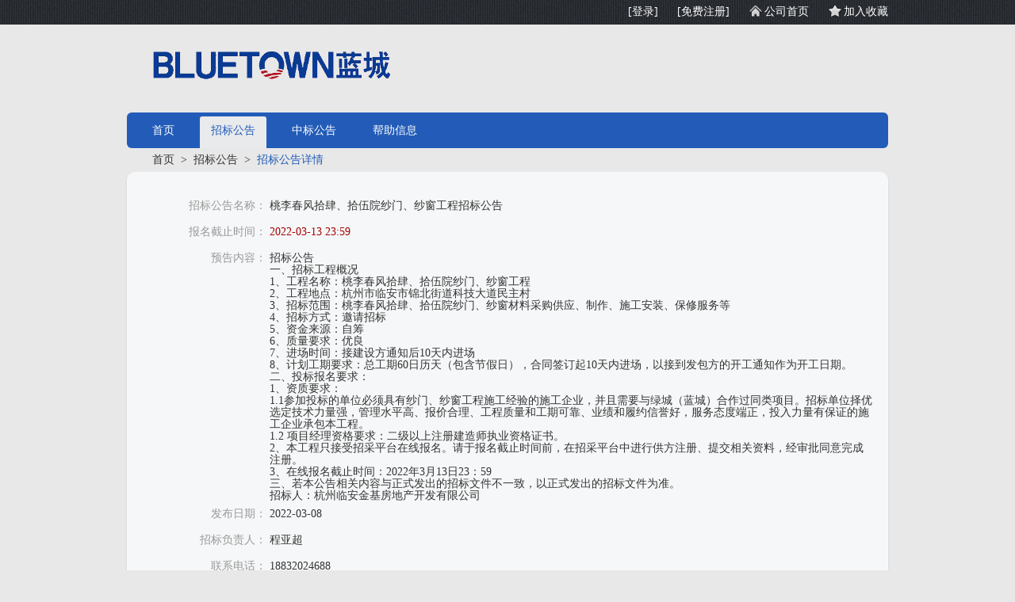

--- FILE ---
content_type: text/html; charset=utf-8
request_url: http://zhaocai.bluetowngroup.com/HomePage/TenderNoticeDetail.aspx?guid=6a98a304-91c5-45d0-b7a1-6ebba64bb8f9
body_size: 6904
content:


<!DOCTYPE html PUBLIC "-//W3C//DTD XHTML 1.0 Transitional//EN" "http://www.w3.org/TR/xhtml1/DTD/xhtml1-transitional.dtd">
<html xmlns="http://www.w3.org/1999/xhtml">
<head><title>
	蓝城集团采购平台 - 招标公告详情
</title>
    <script src="/Js/jquery/jquery-1.9.1.min.js" type="text/javascript"></script>
    <script src="/Js/public.js" type="text/javascript"></script>
    <link href="/Css/alert/css/jquery.toastmessage.css" rel="stylesheet" type="text/css" />
    <script src="/Js/frame.js" type="text/javascript"></script>
    <script src="/Js/tendanoticedetail.js" type="text/javascript"></script>
    <script src="/Controls/Loading/Js/loading.js" type="text/javascript"></script>
    <link href="/Controls/Loading/Css/loading.css" rel="stylesheet" type="text/css" />
    <style type="text/css">.table td{padding:4px;}</style>

    <script type="text/javascript">
        function pageLoadMain() {
            if (typeof (window["pageLoad"]) == "function") {
                window["pageLoad"]();
            }
        }
    </script>
    
    <meta name="description" content="欢迎查看更多项目信息、招标信息、中标信息、采购计划等尽在明源云采购平台（www.MyCaigou.com）。"/>
        
<link href="/Themes/default/style.css" rel="stylesheet" type="text/css" />

    <link href="/Themes/blue_deep/style.css" rel="stylesheet" type="text/css" />

<script type="text/javascript">
    var isThemedPage = true;
</script><link rel="shortcut icon" href="../favicon.ico" type="image/x-icon" /><link rel="icon" href="../favicon.ico" type="image/x-icon" /></head>
<body onload="pageLoadMain()">
    <form name="aspnetForm" method="post" action="TenderNoticeDetail.aspx?guid=6a98a304-91c5-45d0-b7a1-6ebba64bb8f9" id="aspnetForm">
<div>
<input type="hidden" name="__VIEWSTATE" id="__VIEWSTATE" value="/[base64]/pqoxkZAILDxYCHwAFmA/[base64]/[base64]/m+WcuiZuYnNwOyZuYnNwOyZuYnNwOyZuYnNwOzxicj4444CB6K6h5YiS5bel5pyf6KaB5rGC77ya5oC75bel5pyfNjDml6XljoblpKnvvIjljIXlkKvoioLlgYfml6XvvInvvIzlkIjlkIznrb7orqLotbcxMOWkqeWGhei/[base64]/pqoznmoTmlr3lt6XkvIHkuJrvvIzlubbkuJTpnIDopoHkuI7nu7/ln47vvIjok53ln47vvInlkIjkvZzov4flkIznsbvpobnnm67jgILmi5vmoIfljZXkvY3mi6nkvJjpgInlrprmioDmnK/lipvph4/lvLrvvIznrqHnkIbmsLTlubPpq5jjgIHmiqXku7flkIjnkIbjgIHlt6XnqIvotKjph4/lkozlt6XmnJ/lj6/pnaDjgIHkuJrnu6nlkozlsaXnuqbkv6Hoqonlpb3vvIzmnI3liqHmgIHluqbnq6/mraPvvIzmipXlhaXlipvph4/mnInkv53or4HnmoTmlr3lt6XkvIHkuJrmib/[base64]/miqXlkI3jgILor7fkuo7miqXlkI3miKrmraLml7bpl7TliY3vvIzlnKjmi5vph4flubPlj7DkuK3ov5vooYzkvpvmlrnms6jlhozjgIHmj5DkuqTnm7jlhbPotYTmlpnvvIznu4/lrqHmibnlkIzmhI/[base64]/[base64]" />
</div>

<div>

	<input type="hidden" name="__VIEWSTATEGENERATOR" id="__VIEWSTATEGENERATOR" value="A054FFCC" />
	<input type="hidden" name="__EVENTVALIDATION" id="__EVENTVALIDATION" value="/wEWAgLR45CGBAKG2pm/A5mMYXGU0OEvQk6g9s8nAsU1sOXt" />
</div>
    <div class="l-topwrapper">
        <div class="l-top">
                
                        <a href="/LoginNew.aspx">[登录]</a>
                        <a href="/HomePage/register.aspx">[免费注册]</a>
                
                    <a href="http://www.bluetowngroup.com/" id="btnHome">公司首页</a>
                    <a href="javascript:void(0)" onclick="addfavorite()" id="btnAddFav">加入收藏</a>
                
                    <script type="text/javascript">
                        function addfavorite() {
                            var url = location.href.replace(/(.+?:\/\/.+?\/).*$/g, '$1')
                            var name = '蓝城集团采购平台';
                            try {
                                window.external.addFavorite(url, name);
                            }
                            catch (e) {
                                alert("对不起，您的浏览器不支持此操作！\n请您使用菜单栏或Ctrl+D收藏本站。", "doubleRow");
                            }
                        }
                    </script>
        </div>        
    </div>
    <div class="l-middlewrapper">
        <div class="l-middle">
            <p class="m-logo">
            <a href="http://www.bluetowngroup.com/" title="公司首页">
                <img src="/CustomImage/logo_13853db3-4080-4106-b254-cda7c953fc66.png" />
            </a>
            </p>
        </div>
        <div style="clear:both;"></div>
    </div>
    <div class="l-middlewrapper">
        <div class="l-middle m-navwrapper">
            
            <ul class="m-nav tendernoticedetail">
                <li class="idx1"><span><a href="/Default.aspx">首页</a></span></li>
                <li class="idx2"><span><a href="/HomePage/TenderNotice.aspx">招标公告</a></span></li>
                
                <li class="idx4"><span><a href="/HomePage/BidAnnouncement.aspx">中标公告</a></span></li>
                <li class="idx5"><span><a href="/HomePage/HelpInfo.aspx">帮助信息</a></span></li>
            </ul>
        </div>
    </div>
    <div class="l-contentwrapper">
    
<div class="l-content">
        <h1 class="breadtitle"><a href="../default.aspx" class="highlight-link">首页</a>&nbsp;&nbsp;>&nbsp;&nbsp;<a href="TenderNotice.aspx" class="highlight-link">招标公告</a>&nbsp;&nbsp;>&nbsp;&nbsp;<span class="highlight-text">招标公告详情</span></h1><span id="ctl00_ContentPlaceHolder1_lblStatus"></span>
    <div class="m-detail m-zbdetail">
        <table class="table">
            <tr>
                <td class="table_td">招标公告名称：</td>
                <td style="word-break:break-all !important;word-wrap:break-word !important;"><span id="ctl00_ContentPlaceHolder1_lblForenoticeTitle">桃李春风拾肆、拾伍院纱门、纱窗工程招标公告</span></td>
            </tr>
            <tr>
                <td class="table_td"><nobr>报名截止时间：</nobr></td>
                <td class="f-redtext"><span id="ctl00_ContentPlaceHolder1_lblBmEndDate">2022-03-13 23:59</span></td>
            </tr>
            <tr style="display:none">
                <td class="table_td">主资质：</td>
                <td><span id="ctl00_ContentPlaceHolder1_lblZZZ">建筑安装工程</span></td>
            </tr>
            <tr style="display:none">
                <td class="table_td">资质等级：</td>
                <td><span id="ctl00_ContentPlaceHolder1_lblLevel">具有纱门、纱窗工程施工经验</span></td>
            </tr>
            <tr>
                <td class="table_td bmtiaojian">预告内容：</td>
                <td class="bmtiaojian" style="word-break:break-all !important;word-wrap:break-word !important;">招标公告&nbsp;&nbsp;&nbsp;&nbsp;<br>一、招标工程概况&nbsp;&nbsp;&nbsp;&nbsp;<br>1、工程名称：桃李春风拾肆、拾伍院纱门、纱窗工程&nbsp;&nbsp;&nbsp;&nbsp;<br>2、工程地点：杭州市临安市锦北街道科技大道民主村&nbsp;&nbsp;&nbsp;&nbsp;<br>3、招标范围：桃李春风拾肆、拾伍院纱门、纱窗材料采购供应、制作、施工安装、保修服务等&nbsp;&nbsp;&nbsp;&nbsp;<br>4、招标方式：邀请招标&nbsp;&nbsp;&nbsp;&nbsp;<br>5、资金来源：自筹&nbsp;&nbsp;&nbsp;&nbsp;<br>6、质量要求：优良&nbsp;&nbsp;&nbsp;&nbsp;&nbsp;<br>7、进场时间：接建设方通知后10天内进场&nbsp;&nbsp;&nbsp;&nbsp;<br>8、计划工期要求：总工期60日历天（包含节假日），合同签订起10天内进场，以接到发包方的开工通知作为开工日期。&nbsp;&nbsp;&nbsp;&nbsp;<br>二、投标报名要求：&nbsp;&nbsp;&nbsp;&nbsp;<br>1、资质要求：&nbsp;&nbsp;&nbsp;&nbsp;<br>1.1参加投标的单位必须具有纱门、纱窗工程施工经验的施工企业，并且需要与绿城（蓝城）合作过同类项目。招标单位择优选定技术力量强，管理水平高、报价合理、工程质量和工期可靠、业绩和履约信誉好，服务态度端正，投入力量有保证的施工企业承包本工程。&nbsp;&nbsp;&nbsp;&nbsp;<br>1.2&nbsp;项目经理资格要求：二级以上注册建造师执业资格证书。&nbsp;&nbsp;&nbsp;&nbsp;<br>2、本工程只接受招采平台在线报名。请于报名截止时间前，在招采平台中进行供方注册、提交相关资料，经审批同意完成注册。&nbsp;&nbsp;&nbsp;&nbsp;<br>3、在线报名截止时间：2022年3月13日23：59&nbsp;&nbsp;&nbsp;&nbsp;<br>三、若本公告相关内容与正式发出的招标文件不一致，以正式发出的招标文件为准。&nbsp;&nbsp;&nbsp;&nbsp;<br>招标人：杭州临安金基房地产开发有限公司</td>
            </tr>
            <tr>
                <td class="table_td">发布日期：</td>
                <td><span id="ctl00_ContentPlaceHolder1_lblPublishTime">2022-03-08</span></td>
            </tr>
            <tr>
                <td class="table_td">招标负责人：</td>
                <td><span id="ctl00_ContentPlaceHolder1_lblContactMan">程亚超</span></td>
            </tr>
            <tr>
                <td class="table_td">联系电话：</td>
                <td><span id="ctl00_ContentPlaceHolder1_lblMobilePhone">18832024688</span></td>
            </tr>
            <tr>
                <td class="table_td">电子邮箱：</td>
                <td><span id="ctl00_ContentPlaceHolder1_lblEmail">982409458@qq.com</span></td>
            </tr>
            <tr>
                <td class="table_td table_relate_doc">相关文档：</td>
                <td class="table_relate_doc" style="word-break:break-all !important;word-wrap:break-word !important;">
                    
                            <div><a target="_blank" class="highlight-link" href="/Upload/DownLoadFile.aspx?DocGUID=30c43be5-4b45-4241-b4a7-4b5df0038779">桃李春风拾肆、拾伍院纱门、纱窗工程招标公告.docx</a></div>
                        
                </td>
            </tr>
            <tr>
                <td colspan="2" class="table_btn"><input type="submit" name="ctl00$ContentPlaceHolder1$btnBm" value="已截止" onclick="return signup(this, '6a98a304-91c5-45d0-b7a1-6ebba64bb8f9', '8538b996-e785-42d3-8cec-22726d9e7af6');" id="ctl00_ContentPlaceHolder1_btnBm" class="f-form-cmd zbygbmt_new zbygbmf_new" /></td>
            </tr>
        </table>
    </div>
</div>

    </div>
    <div class="l-bottomwrapper">
        <div class="l-bottom">©深圳市明源软件股份有限公司
            <br />
            技术支持：<a class="common-link" href="http://www.mycaigou.com/" target="_blank" title="明源云采购">明源云采购</a>平台
        </div>
    </div>
    </form>
    <script src="/js/border_ltie8.js" type="text/javascript"></script>
</body>
</html>


--- FILE ---
content_type: text/css
request_url: http://zhaocai.bluetowngroup.com/Css/alert/css/jquery.toastmessage.css
body_size: 1248
content:
.toast-container {
	width: 400px;
	z-index: 9999;
}


* html .toast-container {
	position: absolute;
}

.toast-item {
	height: auto;
	background: #333;
    opacity: 0.9;
	border-radius: 10px;
	-moz-border-radius: 10px;
	-webkit-border-radius: 10px;
	color: #eee;
	padding-top: 20px;
	padding-bottom: 20px;
	padding-left: 6px;
	padding-right: 6px;
	font-family: lucida Grande;
	font-size: 14px;
	border: 2px solid #999;
	display: block;
	position: relative;
	margin: 0 0 12px 0;
}

.toast-item p {
    text-align: left;
    margin-left: 50px;
}

.toast-item-close {
    background:url(../images/close.gif);
    width:22px;
    height:22px;
    position: absolute;
    top:7px;
    right:7px;
}

.toast-item-image {
    width:32px;
    height: 32px;
    position: absolute;
    top: 50%;
    margin-top: -16px;
    left: 10px;
}

.toast-item-image-notice {
    background:url(../images/notice.png);
}

.toast-item-image-success {
    background:url(../images/success.png);
}

.toast-item-image-warning {
    background:url(../images/warning.png);
}

.toast-item-image-error {
    background:url(../images/error.png);
}


/**
 * toast types
 *
 * pattern: toast-type-[value]
 * where 'value' is the real value of the plugin option 'type'
 *
 */
.toast-type-notice {
    color: white;
}

.toast-type-success {
    color: white;
}

.toast-type-warning {
    color: white;
    border-color: #FCBD57;
}

.toast-type-error {
    color: white;
    border-color: #B32B2B;
}

/**
 * positions
 *
 * pattern: toast-position-[value]
 * where 'value' is the real value of the plugin option 'position'
 *
 */
.toast-position-top-left {
    position: fixed;
    left: 20px;
    top: 20px;
}

.toast-position-top-center {
    position: fixed;
    top: 20px;
    left: 50%;
    margin-left: -140px;
}

.toast-position-top-right {
    position: fixed;
    top: 20px;
    right: 20px;
}

.toast-position-middle-left {
    position: fixed;
    left: 20px;
    top: 50%;
    margin-top: -40px;
}

.toast-position-middle-center {
    position: fixed;
    left: 50%;
    margin-left: -140px;
    margin-top: -40px;
    top: 50%;
}

.toast-position-middle-right {
    position: fixed;
    right: 20px;
    margin-left: -140px;
    margin-top: -40px;
    top: 50%;
}




#alert_table
{
    position:fixed;
    left:0;
    top:0;
    padding:0;
    margin:0;
    vertical-align:middle;
    z-index:1000000001;
}
#alert_table .alert_td
{
    text-align:center;
}
#alert_table table
{
    width:auto;
    padding:0;
    margin:0;
    background:#333;
    opacity: 0.9;
    border-radius:10px;
    color:#eee;
    font-family:΢���ź�;
    font-size:14px;
    border:2px solid #999;
    margin:0 auto;
}
#alert_table .alert_content
{
    padding:22px 32px 14px 10px;
    padding:18px 32px 14px 10px\9;
    float:left;
}
#alert_table .alert_close
{
    float:right;
    width:22px;
    height:22px;
    margin:10px 10px 0 0;
    background:url(../images/close.gif) no-repeat;
    cursor:pointer;
}
#alert_table .alert_ico
{
    width:32px;
    height:32px;
    background:url(../images/notice.png) no-repeat;
    float:left;
    margin:14px 0 14px 15px;
    margin:14px 0 12px 15px\9;
}
.alert_clear
{
    clear:both;
}
#alert_mark
{
    position:fixed;
    background:#000000;
    -moz-opacity:0.0;
    opacity:0.0;
    filter:Alpha(Opacity=0);
    left:0;
    top:0;
    z-index:100000;
}

--- FILE ---
content_type: text/css
request_url: http://zhaocai.bluetowngroup.com/Controls/Loading/Css/loading.css
body_size: 359
content:
#loading_main_container, #loading_main_mark
{
    width:100%;
    position:fixed;
    left:0;
    top:0;
    padding:0;
    margin:0;
    text-align:center;
    vertical-align:middle;
}
#loading_main_container img
{
    border:#CCC 1px solid;
}
#loading_main_container
{
    z-index:100000000;
}
#loading_main_mark
{
    -moz-opacity:0.1;
    opacity:0.1;
    filter:Alpha(Opacity=10);
    background-color:#000;
    z-index:10000000;
}

--- FILE ---
content_type: text/css
request_url: http://zhaocai.bluetowngroup.com/Themes/default/style.css
body_size: 7582
content:
/**************************base style*******************************/
/* nec-reset */
html,body,h1,h2,h3,h4,h5,h6,div,dl,dt,dd,ul,ol,li,p,blockquote,pre,hr,figure,table,caption,th,td,form,fieldset,legend,input,button,textarea,menu{margin:0;padding:0;}
header,footer,section,article,aside,nav,hgroup,address,figure,figcaption,menu,details{display:block;}
table{border-collapse:collapse;border-spacing:0;}
caption,th{text-align:left;font-weight:normal;}
html,body,fieldset,img,iframe,abbr{border:0;}
i,cite,em,var,address,dfn{font-style:normal;}
[hidefocus],summary{outline:0;}
li{list-style:none;}
h1,h2,h3,h4,h5,h6,small{font-size:100%;}
sup,sub{font-size:83%;}
pre,code,kbd,samp{font-family:inherit;}
q:before,q:after{content:none;}
textarea{overflow:auto;resize:none;}
label,summary{cursor:default;}
a,button{cursor:pointer;}
h1,h2,h3,h4,h5,h6,em,strong,b{font-weight:bold;}
del,ins,u,s,a,a:hover{text-decoration:none;}
body,textarea,input,button,select,keygen,legend{font:12px/1.14 arial,\5b8b\4f53;color:#333;outline:0;}

/* mysoft-common */
*{font-family:微软雅黑;}
body,textarea,input,button,select,keygen,legend{font-family:微软雅黑;font-size:14px;}
body{background:#e8e8e8;}
a{color:#333;}
a:hover{text-decoration:underline;}
.ml15{margin-left:15px;}
.common-link:hover,.highlight-text,.highlight-link:hover,.highlight-link{color:#e70000;}
/**************************common layout style*******************************/
.l-topwrapper{background-image:url(images/top_bg.png);height:32px;background-repeat:repeat-x;min-width:960px;}
.l-top,.l-middle,.l-content,.l-bottom{margin:0 auto;width:960px;}
.l-top{}
.l-middlewrapper{}
.l-middle{}
.l-contentwrapper{min-height:680px;}
.l-content{}
.l-content-left{width:680px;float:left;}
.l-content-rightwrapper{width:320px;float:left;}
.l-content-right{}
.l-bottomwrapper{background-image:url(images/top_bg.png);min-width:960px;}
.l-bottom{}
/**************************common control style*******************************/
/* --- 头部：登录注册导航条样式 --- */
.l-top{text-align:right;}
.l-top a{color:#fff;font-size:14px;margin-left:20px;line-height:30px;}
.l-top a:hover{color:#e70000;text-decoration:none;}
#btnHome{padding-left:20px;background:transparent url(images/home.png) no-repeat;background-position:left center;}
#btnAddFav{padding-left:20px;background:transparent url(images/add.png) no-repeat;background-position:left center;}
#myName{padding-left:20px;background:transparent url(images/h_user.png) no-repeat;background-position:left center;}

/* --- logo区域样式 --- */
.m-logo{padding:10px 0;}
.m-logo img{max-height:90px;}

/* --- nav导航菜单区域样式 --- */
.m-navwrapper{border-color: transparent;}
.m-nav{height:40px;background-color:#b80018;border:none;border-radius:6px;padding-top:5px;padding-left:18px;}
.m-nav li{float:left;line-height:35px; margin-right:18px;}
.m-nav li span{display:block; padding:0 14px; height:40px;}
.m-nav li a{color:#ffffff;text-decoration:none;}

/* -- nav：当前被选中的类别菜单链接样式 -- */
.m-nav li span:hover,
.default .idx1 span, .tendernotice .idx2 span, .plannotice .idx3 span, .tendernoticedetail .idx2 span, .bidannouncement .idx4 span, .helpinfo .idx5 span{background-color:#e9eaec;border-radius:3px 3px 0 0;}
.m-nav li span:hover a,
.default .idx1 a,.tendernotice .idx2 a,.plannotice .idx3 a,.tendernoticedetail .idx2 a,.bidannouncement .idx4 a,.helpinfo .idx5 a{color:#c60000;}

.l-bottom{text-align:center;padding:20px 0;line-height:28px;font-size:14px;}
.l-bottom,.l-bottom *{color:#fff;}
/* child window 暂时保持原有结构 */
#win_hide{-moz-opacity:0;opacity:0;filter:Alpha(Opacity=0);background-color:#000;position:fixed;left:0;top:0;z-index:10000;width:100%;height:100%;display:none;}
.win_mark{width:100%;height:100%;position:fixed;background:#000000;-moz-opacity:0.2;opacity:0.2;filter:Alpha(Opacity=20);left:0;top:0;z-index:1000;}
.win_tab{position:fixed;z-index:1001;}
.win_lt{}
.win_ct{height:37px;padding:0 10px;background:url(images/win/win_title_bg.png) repeat-x 0 0;color:#F7F7F7;font-size:14px;cursor:move;}
.win_ct label { height: 37px; display: block; float: left; line-height: 38px; overflow: hidden; cursor: move; }
.win_rt{}
.win_rt a { width: 20px; height: 37px; display: block; background: url(images/win/win_close.png) no-repeat 0 50%; margin-top: -1px; position: absolute; left: -27px; top: 0; }
.win_lt, .win_lc, .win_lb, .win_rt, .win_rc, .win_rb { width: 5px; }
.win_lt, .win_rt { height: 37px; }
.win_lt { background: url(images/win/win_lt.png); }
.win_rt { background: url(images/win/win_rt.png); position: relative; }

.win_lc { background: url(images/win/win_lc.png) repeat-y right 0; cursor: w-resize; }
.win_rc { background: url(images/win/win_rc.png) repeat-y right 0; cursor: w-resize; }
.win_cc { background-color: #FFFFFF; }
.win_lb, .win_cb, .win_rb { height: 5px; }
.win_lb { background: url(images/win/win_lb.png) no-repeat 0 bottom; cursor: ne-resize; }
.win_cb { background: url(images/win/win_cb.png) repeat-x 0 bottom; cursor: n-resize; position: relative; }
.win_rb { background: url(images/win/win_rb.png) no-repeat 0 bottom; cursor: nw-resize; }
.win_cb div { height: 24px; overflow: hidden; position: absolute; top: 5px; right: 10px; cursor: default; }
.win_cb a { width: 15px; height: 24px; display: block; margin-left: 10px; background: url(images/win/index_bg.png) -15px 0; float: left; text-align: center; color: #999; line-height: 18px; overflow: hidden; text-decoration: none; }
.win_cb .select_index { background-position: 0 0; color: #FFF; }
.win_cb span a { background-position: -75px 0; }
.win_cb span .not_click { background-position: -60px 0; cursor: default; }
.win_cb label a { background-position: -45px 0; }
.win_cb label .not_click { background-position: -30px 0; cursor: default; }

.win_content{background:#FFFFFF;}
/* child window */

/* child window 中iframe里的body */
.f-win-body{background:#f1f1f1;}
.f-win-body .f-gridpanel{width:auto;}
.f-win-main{padding:10px;}
.f-win-bottom-cmdbar{text-align:center;padding:10px;}

/************************** defaultpage style *******************************/
/* -- 首页：Banner轮播区域样式 -- */
.m-focus{height:340px;margin-top:10px;position:relative;}
.m-focus .img{position:relative;}
.m-focus .img li{position:absolute;left;0;top:0;width:100%;text-align:center;}
.m-focus .img li a{}
.m-focus .pagebtn{position:absolute;right:10px;bottom:12px;z-index:1;}
.m-focus .pagebtn li{float:left;width:11px;height:11px;background-color:#fff;border-radius:10px;margin-right:6px;cursor:pointer;}
.m-focus .pagebtn .sel{background-color:#d21b0a;}
/* -- 首页：Banner按钮(IE hack) -- */
.m-focus .pagebtn li{background:transparent url(images/home/btn_banner.png) no-repeat 0 0\9;}
.m-focus .pagebtn li.sel{background:transparent url(images/home/btn_banner_active.png) no-repeat 0 0\9;}

/* -- 首页：主内容区域父容器样式 -- */
.content-main
{
    border-top:1px solid #c8c9cb;
    box-shadow: 0 1px 1px 0 #fff inset;
    background:#e9eaec url('images/home/bg_line.png') repeat-x 0 0;
    background: -moz-linear-gradient(top,#dddee0,#e9eaec 8%);
    background: -webkit-gradient(linear, 0 0, 0 8%, from(#dddee0), to(#e9eaec));
    background:-o-linear-gradient(top, #dddee0, #e9eaec 8%);
    margin-top:20px;
 }
 .content-main .l-middle{position:relative;}
/* -- 首页：列表区域样式 -- */
.m-indexlist{background:url('images/home/bg_ls.png') no-repeat center 0;margin-bottom:30px;padding:20px 0 0 10px;} /*670*/
.m-indexlist .title{background:url('images/home/bg_ls_title_line.png') no-repeat left bottom;font-size:16px;color:#252525;line-height:30px;overflow:hidden;padding-bottom:5px;}
.m-indexlist .title h1{background:url('images/home/icon_list.png') no-repeat 0 center;width:415px;font-weight: normal;float:left;padding-left:20px;}
.m-indexlist .title .head{width:120px;float:left;}
.m-indexlist .more{background-color:#9a9a9a;border-radius:12px;height:21px;line-height:21px;color:#ffffff;padding:0 7px 0 10px;text-align:center;font-size:12px;display:inline-block;*display:inline;*zoom:1;margin-top:5px;}
.m-indexlist ul{margin-top:5px;}
.m-indexlist li {line-height:35px;overflow:hidden;}
.m-indexlist li .name{width:410px;float:left;text-overflow: ellipsis;white-space: nowrap;overflow: hidden;}
.m-indexlist li .name a{background:url('images/home/icon_ls_items.png') no-repeat 0 center; padding-left:10px;}
.m-indexlist li .name a:hover{background-image:url('images/home/icon_ls_items_hover.png');color:#ca0000;}
.m-indexlist li .name [href='javascript:;']{cursor:default;}
.m-indexlist li .name [href='javascript:;']:hover{background-image:url('images/home/icon_ls_items.png');color:#333;text-decoration:none;}
.m-indexlist li .time{width:142px;float:left;margin-left:25px;}
.m-indexlist li .m-bm{width:66px;height:23px;line-height:23px;text-align:center;float:left;background-color:#cc000b;border-radius:5px;color:#ffffff;margin-top:9px;letter-spacing:2px;}
.m-indexlist li .m-bm:hover{text-decoration:none;}
.m-indexlist li .m-bm.dis{background-color:#707070;cursor:default;}

.m-indexlist .titleNew{background:url('images/home/bg_ls_title_line.png') no-repeat left bottom;font-size:16px;color:#252525;line-height:30px;overflow:hidden;padding-bottom:5px;}
.m-indexlist .titleNew h1{background:url('images/home/icon_list.png') no-repeat 0 center;width:250px;font-weight: normal;float:left;padding-left:20px;}
.m-indexlist .titleNew .head{width:210px;float:left;}
.m-indexlist .titleNew .headNew{width:170px;float:left;}
.m-indexlist li .nameNew{width:250px;float:left;text-overflow: ellipsis;white-space: nowrap;overflow: hidden;}

.first-indexlist{background:none;}
.m-zblst li .m-gsm{margin-left:25px;width:233px;float:left;text-overflow: ellipsis;white-space: nowrap;overflow: hidden;}

/* -- 首页：右侧栏目容器样式 -- */
.right_c{background:url('images/home/bg_right.png') no-repeat 0 0;position:absolute;width:305px;top:-13px;right:-12px;min-height:300px;_height:300px;}
.right_c .container{border:1px solid #d6d6d6;width:279px;margin:0 auto;padding-top:35px;}

/* -- 首页：注册按钮 -- */
.m-registlogo a{height:68px;width:236px;display:block; background:transparent url(images/home/btn_register.png);margin:0 auto 50px;}

.m-usercenter{padding-left:10px;height:71px;width:234px; background:url(images/home/after-login_bg.png);border:0px solid #a33;margin:0 15px 40px;}
.m-usercenter,.m-usercenter a{line-height:30px;font-size:14px;}
.m-usercenter .mycenter{color:#a33;}

/* -- 首页：帮助中心 -- */
.helps{background:none;padding:0;}
.helps .title{background:none;margin-left:15px;padding-bottom:0;}
.helps li{background:url('images/home/icon_hand.png') no-repeat 20px 12px;line-height:40px;height:40px;text-overflow: ellipsis;white-space: nowrap;overflow: hidden;padding-left:45px;}
.helps li a:hover{color:#ca0000;}
.helps .alter{background-color:#F3F2F2;border-bottom:1px solid #CCC;}
.helps .more{margin-left:15px;margin-top:15px;}

/*
.m-indexlist-thin{}\/*310*\/
.m-indexlist-thin .title h1{width:250px;}
.m-indexlist-thin .title .more{width:50px;}
.m-indexlist-thin li a{display:inline;float:none;clear:both;}
*/

/************************** listpage style *******************************/
.l-content{border:none;border-color:transparent;}
.m-list{border:1px solid #f8f9fa;background-color:#f6f7f8;box-shadow:0 2px 3px #d1d1d1;margin:0px auto 25px;border-radius:10px;padding:15px 25px;}
.m-list .title{margin-left:20px;font-size:14px;color:#a33;line-height:40px;text-indent:18px; background:transparent url(images/title_bg.png) no-repeat;background-position:left center;}

/*----- listpage：pager style -----*/
.f-gridpager{overflow:hidden;font-size:12px;color:#000000;}
.f-gridpager .pager_items{float:right;text-align:center}
.f-gridpager .pager_items a{background:url('images/global/bg_pager.png') no-repeat -15px 0;height:24px;width:15px;line-height:22px;margin-left:5px;float:left;color:#666666;}
.f-gridpager .pager_items a:hover{text-decoration:none;}
.f-gridpager .pager_items .prev{background-position:-30px 0;}
.f-gridpager .pager_items .prev:hover{background-position:-45px 0;}
.f-gridpager .pager_items .next{background-position:-60px 0;}
.f-gridpager .pager_items .next:hover{background-position:-75px 0;}
.f-gridpager .pager_items .cur, .f-gridpager .pager_items .pagenum a:hover{background-position:0 0;color:#ffffff;}
.f-gridpager .pager_info{float:right;margin-top:7px;margin-right:20px;line-height:24px;}
.f-gridpager .pager_info input{vertical-align:middle;}
.f-gridpager .uipagenum{border:1px solid #c6c6c6;border-radius:3px;width:35px;outline:none;height:20px;margin:0 5px;text-align:center;}
.f-gridpager .jump{width:50px;height:22px;background:url(images/btn_qd.png);border:0px;}
/*----- listpage：search filter -----*/
.f-findpanel{margin:0px auto;}

/*----- listpage：ASPx Grid -----*/
.f-gridpanel{background:url('images/global/bg_grid_bottom.png') no-repeat -1px bottom;margin:10px auto 10px auto;padding:10px 10px 17px 10px;border:1px solid #aaa;background-color:#f2f2f2;border-radius:5px;*width:886px;*margin-bottom:0px;}
.f-gridpanel .dxgvControl_Office2010Silver{border:0px;}
.f-gridpanel .dxgvTable_Office2010Silver{border:1px solid #aaa}/*table*/
/* 2014-03-20 hanhx remove
.f-gridpanel .dxgvTable_Office2010Silver a:hover{color:#fe0406;text-decoration:underline;}*/
.f-gridpanel .dxgvTable_Office2010Silver a{color:#333;}
.f-gridpanel .dxgvTable_Office2010Silver a:hover{text-decoration:underline;color:#ca0000;}
.f-gridpanel .dxgvTable_Office2010Silver nobr{display:block;width:100%;overflow:hidden;text-overflow:ellipsis;}
.f-gridpanel .dxgvTable_Office2010Silver .dis{color:#aaa;}
.f-gridpanel .dxgvTable_Office2010Silver .dis:hover{color:#aaa;}
.f-gridpanel .dxgvHeader_Office2010Silver{background:#eeeeee;height:28px;border:0px;}/* head  table tr2 td*/
.f-gridpanel .dxgvHeader_Office2010Silver td{text-align:left !important;}
.f-gridpanel .dxgvDataRow_Office2010Silver{background-color:#f2f5f7;height:36px;*height:26px;border:0px;}/* row  table tr3+*/
.f-gridpanel .dxgvDataRowAlt_Office2010Silver{background:#eeeeee;height:36px;*height:26px;border:0px;}/* rowAlt table tr3+*/
.f-gridpanel .dxgvSelectedRow_Office2010Silver{height:36px;*height:26px;border:0px;}/* rowSel table tr3+*/
.f-gridpanel .dxgvDataRow_Office2010Silver td,.f-gridpanel .dxgvDataRowAlt_Office2010Silver td,.f-gridpanel .dxgvSelectedRow_Office2010Silver td,.f-gridpanel td.dxgvHeader_Office2010Silver ,.f-gridpanel tr.dxgvHeader_Office2010Silver td{border:0px;padding:6px 4px;font-size:14px;}/* row  table tr3+ td*/
.f-gridpanel .dxgvHeader_Office2010Silver td{padding:0;}
.f-gridpanel .dxgvHeader_Office2010Silver:first-child td{text-align:center !important;}
.f-gridpanel .dxgvLoadingPanel_Office2010Silver{}/* LoadingPanel table */
.f-gridpanel .dxgvTable_Office2010Silver tr:first-child{display:table-row !important;}

.f-gridpanel .dxgvTable_Office2010Silver .m-bm{width:66px;height:23px;line-height:23px;text-align:center;background-color:#cc000b;border-radius:5px;color:#ffffff;padding:0 12px;letter-spacing:2px;padding-bottom:2px;}
.f-gridpanel .dxgvTable_Office2010Silver .m-bm:hover{text-decoration:none;color:#fff;}
.f-gridpanel .dxgvTable_Office2010Silver .m-bm.dis{background-color:#707070;cursor:default;}

/*----- listpage：帮助信息列表页 -----*/
.content-help .f-gridpanel{background:none;border:none;}
.content-help .f-gridpanel .dxgvTable_Office2010Silver{border-color:#D9DDE0;}
.content-help .f-gridpanel .dxgvHeader_Office2010Silver{height:40px;}

/*AppFindNew*/
.f-appfind{font-size:14px;}
.f-appfind-row{}
.f-appfind-title{width:97px;text-align:right;padding:10px 3px 0 0 !important;line-height:30px;}
.f-appfind-control{width:300px;padding:10px 0px 0 0px;}
.f-appfind-control .datedrop {}
.f-appfind-control .datedrop .dxeButtonEdit_Office2010Silver{width:134px;height:30px;}
.f-appfind-control .datedrop>tbody>tr>td{padding:0 3px;}
.f-appfind-control .dxeTextBox_Office2010Silver {margin:0 2px;width:294px;height:30px;}
.f-appfind-control .dxeTextBox_Office2010Silver,.f-appfind-control .datedrop .dxeButtonEdit_Office2010Silver,.f-appfind-control .datedrop .dxeButtonEditButton_Office2010Silver{border-color:#ccc;}

.f-appfind-control .datedrop .dxeButtonEditButton_Office2010Silver>table{width:23px !important;}
.f-appfind-control .datedrop .dxeButtonEditButton_Office2010Silver img{display:none;}
.f-appfind-control .datedrop .dxeButtonEditButton_Office2010Silver{background:url(../../images/ddl_bg.png) no-repeat scroll -773px -1px;}

.f-appfind-control input{font-size:14px;}
.f-appfind-button{padding:10px 3px 0 10px !important;}
.f-appfind-button button{background-image:url(images/search_bt.png);border:0;width:74px;height:29px;text-align:center;}

/**************************detailpage style*******************************/
.m-detail{padding-top:20px;}
.m-detail{border:1px solid #f8f9fa;background-color:#f6f7f8;box-shadow:0 2px 3px #d1d1d1;margin:0px auto 25px;border-radius:10px;padding:20px 25px;}
.m-detail .title{margin-left:20px;font-size:14px;color:#a33;line-height:40px;text-indent:16px; background:transparent url(images/title_bg.png) no-repeat;background-position:left center;}
.breadtitle{font-size:14px;line-height:30px;text-indent:0px;font-weight:normal;padding-left:32px;}
.breadtitle a{color:#333;}
.breadtitle a:hover{}

.f-form-secwrapper{min-width:600px;margin:0 auto;}
.f-form-sec{min-width:600px;}
.f-form-field{height:40px;}
.f-form-label{text-align:right;width:140px;font-size:14px;}
.f-form-label .nn{color:#f00;}
.f-form-inputwapper{width:439px;}
.f-form-inputwapper>div,.f-form-inputwapper_div{}
.f-form-input{width:437px;height:30px;*line-height:30px;line-height\0:30px;font-size:14px;border:1px solid #ccc;}
.f-form-message{position:relative;padding-left:10px;color:#666;}
.f-form-message ul{display:block;background-color:transparent;list-style:none;margin:0;position:absolute;top:-5px;left:6px;width:200px;font-size:12px;}
.f-form-message li{background:transparent none no-repeat;background-position:left center; margin:0;padding:0;line-height:26px;}

.f-form-message .error{border:0px solid #faa;}
.f-form-message .error .v{padding-left:20px;background-image:url(images/valid/valid.png);color:#fff;}
.f-form-message .error .nv{padding-left:20px;background-image:url(images/valid/error.png);color:#f00;}
.f-form-message .info{border:0px solid #adf;background-color:transparent;}
.f-form-message .info li{}
.f-form-message .info li{padding-left:20px;background-image:url(images/valid/info.png);color:#888;}

.f-form-sec .success{background:transparent url(images/valid/check.png) no-repeat;background-position:6px center;}
.f-form-sec .success *{display:none;}
/*出错信息*/
.f-form-message-e{color:#f00;}
/*获取焦点*/
.f-form-inputwapper-f{}

/************************** buttons style *******************************/
.f-form-cancel{height:37px;width:97px;background-image:url(images/btn_cancel.png);border:0px;font-size:14px;cursor:pointer;}
.f-form-cmd{height:37px;width:97px;background-image:url(images/global/btn_cmd.png);border:0px;color:#fff;font-size:14px;cursor:pointer;}


/**************************spacial pages style*******************************/
/* tendernoticedetail */
.m-zbdetail .table{width:920px;margin:10px auto;font-size:14px;*margin-bottom:0px;}
.m-zbdetail .table td{vertical-align:text-top;}
.m-zbdetail .table .table_td{width:150px;height:25px;color:#999;text-align:right;font-size:14px;padding:4px 0;vertical-align:text-top;}
.f-redtext,.f-redtext *{color:#a40303;}
.m-zbdetail .table .table_btn{text-align:center;padding:30px 0 10px 0;}
.m-zbdetail .table .table_btn input{height:37px;width:97px;}
.m-zbdetail .table .table_btn .zbygbmf_new{height:37px;width:97px;background-image:url(images/btn_cancel.png);cursor:pointer;}

/* register */
.m-reg .title{text-indent:30px;}
.m-reg .f-step{width:920px;margin:0px auto;padding-top:10px;padding-bottom:10px;}
.m-reg .f-form-sec{width:770px;margin:0 auto;}
.f-step{display:none;}
.m-reg #step1{display:block;}
.m-reg #step1 .btns{text-align:center;padding:10px 0;}
.m-reg #step1 .btns input{margin:0 10px;}
.m-reg #step1 .f-btndis{color:#4a4a4a;background-image:url(images/btn_dis.png);}
.m-reg #step2 .m-reg-next{text-align:center;padding:10px 0;}
.m-reg #step3 .m-reg-next{text-align:center;padding:10px 0;}
.m-reg .f-step>.info{height:60px;background-repeat:no-repeat;background-position:center center;padding:20px 0 40px;}
.f-step .s1{background-image:url(images/reg/step1.png);}
.f-step .s2{background-image:url(images/reg/step2.png);}
.f-step .s3{background-image:url(images/reg/step3.png);}
.m-reg #step4 .document{width:440px;margin:10px auto;font-size:14px;padding-left:120px;background:transparent url(images/reg/done.png) no-repeat;background-position:left center;}
.m-reg #step4 .document p{line-height:28px;margin:10px 0;}
.m-reg #step4 .document ul{list-style-type:decimal;}
.m-reg #step4 .document ul li{list-style-type:decimal;line-height:28px;list-style-position:inside;}
.m-reg #step4 .document ul li a{padding:0 6px;}
.m-reg #companyType .dynatree-container{height:130px;}

.m-reg .f-form-field .document p{line-height:18px;margin:0px 0;}
.m-reg .f-form-field .document ul{list-style-type:decimal;}
.m-reg .f-form-field .document ul li{list-style-type:decimal;line-height:18px;list-style-position:inside;}
.m-reg .f-form-message ul{width:260px;}
.dropdownbox{z-index:100 !important;}
.f-locationsel td{padding:0 10px 0 5px;}
#addressSheng,#addressShi{padding:0 0;}

/* forgetpwd */
.m-fpwd .f-step{width:920px;margin:0px auto;padding-top:10px;padding-bottom:10px;}
.m-fpwd .f-step>.info{height:60px;background-repeat:no-repeat;background-position:center center;padding:20px 0 40px;}
.f-step .fs1{background-image:url(images/fpwd/step1.png);}
.f-step .fs2{background-image:url(images/fpwd/step2.png);}
.f-step .fs3{background-image:url(images/fpwd/step3.png);}
.m-fpwd #step3 .document{width:400px;margin:10px auto;font-size:14px;padding-left:120px;background:transparent url(images/reg/done.png) no-repeat;background-position:left center;min-height:70px;}
.m-fpwd #step3 .document p{line-height:28px;margin:10px 0;}

.m-fpwd #step1{display:block;}
.m-fpwd .m-customform{width:520px;margin:0 auto;}
.m-fpwd .m-customform>div{height:30px;font-size:14px;}
.m-fpwd .m-customform>.type3{height:100px;}
.m-fpwd .m-customform .contact{line-height:18px;padding:10px;display:none;}
.m-fpwd .m-customformbtns{width:520px;margin:0 auto;text-align:center;padding:10px 0;}
.m-fpwd .f-form-sec{width:770px;margin:0 auto;}
.m-fpwd #step2 .next{text-align:center;padding:10px 0;}
.f-varcode,.f-varcode *{line-height:25px;float:left;}
.f-varcode .f-form-input{width:120px;}
/* errorpage */
.errcontainer{padding:110px 0;}
.errcontent{width:315px;height:317px;margin:0 auto;padding:30px 0 0 200px;}

.errcontent h1{font-size:46px;line-height:75px;}
.errcontent h4{font-size:20px;line-height:32px;font-weight:normal;}
.errcontent p{font-size:16px;line-height:28px;}
.errcontent p a{color:#f11a00;}

.err404{background-image:url(images/global/error_404.png);}
.err500{background-image:url(images/global/error_500.png);}





/* nav ie78导航菜单区域 hack */
.ie7 .m-nav{height:32px;padding-top:0px;padding-bottom:6px;}
.ie7 .m-nav li span{position:relative;height:40px;width:56px;text-align:center;}
.ie7 .m-nav li span:hover,
.ie7 .default .idx1 span,.ie7  .tendernotice .idx2 span,.ie7  .plannotice .idx3 span,.ie7  .tendernoticedetail .idx2 span,.ie7 .bidannouncement .idx4 span,.ie7  .helpinfo .idx5 span{bottom:-6px;top:1px; background-image:url(images/hack/selnav.png);background-color:transparent !important;}
.ie7 .m-nav li span:hover a,
.ie7 .default .idx1 a,.ie7 .tendernotice .idx2 a,.ie7 .plannotice .idx3 a,.ie7 .tendernoticedetail .idx2 a,.ie7 .bidannouncement .idx4 a,.ie7 .helpinfo .idx5 a{position:relative;top:0px;}

.ie8 .m-nav{height:32px;padding-top:0px;padding-bottom:6px;}
.ie8 .m-nav li{width:84px;height:32px;position:relative;}
.ie8 .m-nav li span{position:absolute;height:auto;width:56px;text-align:center;}
.ie8 .m-nav li span:hover,
.ie8 .default .idx1 span,.ie8 .tendernotice .idx2 span,.ie8 .plannotice .idx3 span,.ie8 .tendernoticedetail .idx2 span,.ie8 .bidannouncement .idx4 span,.ie8 .helpinfo .idx5 span{bottom:-10px;top:1px; background-image:url(images/hack/selnav.png);background-color:transparent !important;}
.ie8 .m-nav li span:hover a,
.ie8 .default .idx1 a,.ie8 .tendernotice .idx2 a,.ie8 .plannotice .idx3 a,.ie8 .tendernoticedetail .idx2 a,.ie8 .bidannouncement .idx4 a,.ie8 .helpinfo .idx5 a{position:relative;top:0px;}

/* 圆角链接hack */
.ie7 .m-indexlist li .m-bm.dis,
.ie7 .f-gridpanel .dxgvTable_Office2010Silver .m-bm.dis,
.ie8 .m-indexlist li .m-bm.dis,
.ie8 .f-gridpanel .dxgvTable_Office2010Silver .m-bm.dis
{background:transparent url(images/hack/linkbtn_dis.png) no-repeat scroll center center;width:66px;height:23px;display:inline-block;padding:0px;text-align:center;*padding-bottom:2px;}

.ie7 .m-indexlist li .m-bm,
.ie7 .f-gridpanel .dxgvTable_Office2010Silver .m-bm,
.ie8 .m-indexlist li .m-bm,
.ie8 .f-gridpanel .dxgvTable_Office2010Silver .m-bm
{background:transparent url(images/hack/linkbtn.png) no-repeat scroll center center;width:66px;height:23px;display:block;padding:0px;text-align:center;background-color:transparent !important;*padding-bottom:2px;}/**/
.ie7 .m-indexlist .more,
.ie8 .m-indexlist .more
{background:transparent url(images/home/bg_more.png) no-repeat center center;}



--- FILE ---
content_type: text/css
request_url: http://zhaocai.bluetowngroup.com/Themes/blue_deep/style.css
body_size: 1290
content:
.common-link:hover,.highlight-text,.highlight-link:hover,.highlight-link{color:#235cb8;}

/**************************common control style*******************************/
/* --- 头部登录导航条样式 --- */
.l-top a:hover{color:#235cb8;}

/* --- nav导航菜单区域样式 --- */
.m-nav{background-color:#235cb8;}

/* -- nav：当前被选中的类别菜单链接样式 -- */
.m-nav li span:hover a,
.default .idx1 a,.tendernotice .idx2 a,.plannotice .idx3 a,.tendernoticedetail .idx2 a,.bidannouncement .idx4 a,.helpinfo .idx5 a{color:#235cb8;}


/**************************defaultpage style*******************************/
/* -- 首页：Banner轮播区域样式 -- */
.m-focus .pagebtn .sel{background-color:#235cb8;}
/* -- 首页：Banner按钮(IE hack) -- */
.m-focus .pagebtn li.sel{background:transparent url(images/home/btn_banner_active.png) no-repeat 0 0\9;}

/* -- 首页：列表区域样式 -- */
.m-indexlist .title h1{background:url('images/home/icon_list.png') no-repeat 0 10px;width:415px;font-weight: normal;float:left;padding-left:20px;}
.m-indexlist li .name a:hover{background-image:url('images/home/icon_ls_items_hover.png');color:#235cb8;}
.m-indexlist li .m-bm{background-color:#235cb8;}
.m-indexlist a:hover{}

.m-usercenter{background-image:url(images/home/after-login_bg.png);}

/* -- 招标公告列表  报名按钮 */
.f-gridpanel .dxgvTable_Office2010Silver .m-bm{background-color:#235cb8;}

/* -- 列表页面 链接 */
.f-gridpanel .dxgvTable_Office2010Silver a:hover{color:#235cb8;}

/* -- 首页：注册按钮 -- */
.m-registlogo a{background:transparent url(images/home/btn_register.png);}
                
/* -- 首页：帮助中心 -- */
.helps li a:hover{color:#235cb8;}


/************************** listpage style *******************************/
/*----- listpage：pager style -----*/
.f-gridpager .pager_items a{background-image:url('images/global/bg_pager.png');}


/************************** buttons style *******************************/
.f-form-cmd{background-image:url(images/global/btn_cmd.png);}

/* child window 暂时保持原有结构 */
.win_ct{background-image:url(images/win/win_title_bg.png);}
.win_rt a {background-image: url(images/win/win_close.png); }
.win_lt { background-image: url(images/win/win_lt.png); }
.win_rt { background-image: url(images/win/win_rt.png); }

.win_lc { background-image: url(images/win/win_lc.png);}
.win_rc { background-image: url(images/win/win_rc.png);}
.win_lb { background-image: url(images/win/win_lb.png);}
.win_cb { background-image: url(images/win/win_cb.png); }
.win_rb { background-image: url(images/win/win_rb.png);}
.win_cb a {background-image: url(images/win/index_bg.png); }
/* child window */

.ie7 .m-indexlist li .m-bm,
.ie7 .f-gridpanel .dxgvTable_Office2010Silver .m-bm,
.ie8 .m-indexlist li .m-bm,
.ie8 .f-gridpanel .dxgvTable_Office2010Silver .m-bm
{background-image:url(images/hack/linkbtn.png);}

--- FILE ---
content_type: application/x-javascript
request_url: http://zhaocai.bluetowngroup.com/Js/frame.js
body_size: 4208
content:
var historyArray = new Array();
var win_move_status = false;
var win_resize = null;
var mouse_point = { x: 0, y: 0 };
var winTab;
var pageIndex = 1;
var changeIndexFun = null;
var pageCount = 1;
var readonly = false;
var windowInit = null;
function contentLoad(_this) {
    $(_this.contentWindow.document).find(".back").bind("click", function () {
        window.parent.goBack();
    });
    _this.contentWindow.openWindow = openWindow;
    _this.contentWindow.closeWindow = closeWindow;
    if (typeof(_this.contentWindow.pageInit) == "function") {
        _this.contentWindow.pageInit(window);
    }
    _this.contentWindow.loadHeight = function() {
        var height = $(_this.contentWindow.document.body).height();
        height = height > 693 ? height : 693;
        $(".right_content").height(height);
        $(".right_content iframe").height(height);
        $(".left_nav").height(height);
        $(".left_nav iframe").height(height);
    }
    _this.contentWindow.loadHeight();
    document.title = _this.contentWindow.document.title;
}
function goBack() {
    if (historyArray.length > 0) {
        var id = historyArray.pop();
        if (id.indexOf("_") > -1)
            id = "nav_item_" + id;
        else
            id = "nav_directory_" + id;
        $(".left_nav iframe")[0].contentWindow.changNav(id);
    }
}
function openWindow(p) {
    var win = window;
    while (win.parent != window) {
        win = win.parent;
    }
    if (win.isExistWindow == undefined || win.isExistWindow == false) {
        if (win.isExistWindow == undefined) {
            win.$(win.document).bind("keydown", function() {
                if (isExistWindow) {
                    return false;
                }
            });
        }
        win.isExistWindow = true;
    }
    var isResize = p.isResize == undefined ? true : p.isResize;
    var bgBool = p.bg == 2 ? true : false;
    if (win.$(".win_tab").length == 0) {
        var html = "<div id='win_hide'></div><div class='win_mark'></div><table cellpadding='0' cellspacing='0' class='win_tab'><tr><td class='win_lt'></td><td class='win_ct'><label></label></td><td class='win_rt'><a href='javascript:void(0)' onclick='closeWindow()' title='关闭窗口'></a></td></tr><tr><td class='win_lc'" + (bgBool ? " style='background-position:right 0;'" : "") + "></td><td class='win_cc'>";
        html += "<div class='win_content'><iframe onload='iframeLoad(this)' allowtransparency='true' frameborder='0' marginheight='0' marginwidth='0' scrolling='no'></iframe></div></td><td class='win_rc'" + (bgBool ? " style='background-position:right 0;'" : "") + "></td></tr><tr><td class='win_lb'" + (bgBool ? " style='background-position:0 bottom;'" : "") + "></td><td class='win_cb'" + (bgBool ? " style='background-position:0 bottom;'" : "") + "></td><td class='win_rb'" + (bgBool ? " style='background-position:0 bottom;'" : "") + "></td></tr><tr></table>";
        win.$(win.document.body).append(html);
        winTab = win.$(".win_tab")
        winTab.find(".win_ct").mousedown(mousedown);
        if (isResize) {
            winTab.find(".win_lb").mousedown(mousedown);
            winTab.find(".win_cb").mousedown(mousedown);
            winTab.find(".win_rb").mousedown(mousedown);
            winTab.find(".win_lc").mousedown(mousedown);
            winTab.find(".win_rc").mousedown(mousedown);
        }
        win.$("#win_hide").mousemove(mousemove).mouseup(function () {
            win_move_status = false;
            win_resize = null;
            winTab = null;
            $(this).hide();
        });
    } else
        winTab = win.$(".win_tab")
    readonly = p.readonly;
    windowInit = p.init;
    if (typeof (p.pageCount) == "number") {
        changeIndexFun = p.changeIndexFun;
        pageCount = p.pageCount;
        pageIndex = typeof (p.pageIndex) == "number" ? p.pageIndex : 1;
        var minPageIndex = pageIndex - 2 >= 1 ? p.pageCount >= pageIndex + 2 ? pageIndex - 2 : p.pageCount >= 5 ? p.pageCount - 4 : 1 : 1;
        var html = "<div>";
        html += "<label><a" + (pageIndex > 1 ? "" : " class='not_click'") + " onmousedown='changIndex(pageIndex - 1,event)' href='javascript:void(0)'></a></label>";
        for (var i = 1; i < minPageIndex; i++) {
            html += "<a style='display:none;' onmousedown='changIndex(" + i + ",event)' id='page_index_" + i + "' href='javascript:void(0)'" + (i == pageIndex ? " class='select_index'" : "") + ">" + i + "</a>";
        }
        for (var i = minPageIndex; i <= (p.pageCount >= minPageIndex + 4 ? minPageIndex + 4 : p.pageCount); i++) {
            html += "<a onmousedown='changIndex(" + i + ",event)' id='page_index_" + i + "' href='javascript:void(0)'" + (i == pageIndex ? " class='select_index'" : "") + ">" + i + "</a>";
        }
        for (var i = (p.pageCount >= minPageIndex + 4 ? minPageIndex + 4 : p.pageCount) + 1; i <= p.pageCount; i++) {
            html += "<a style='display:none;' onmousedown='changIndex(" + i + ",event)' id='page_index_" + i + "' href='javascript:void(0)'" + (i == pageIndex ? " class='select_index'" : "") + ">" + i + "</a>";
        }
        html += "<span><a" + (pageIndex < p.pageCount ? "" : " class='not_click'") + " onmousedown='changIndex(pageIndex + 1,event)' href='javascript:void(0)'></a></span>";
        winTab.find(".win_cb").html(html);
    }
    winTab.find("iframe").attr("src", p.url).css("width", p.width + "px").css("height", p.height + "px");
    winTab.find(".win_ct label").html(p.title);
    var size = { width: winTab.width(), height: winTab.height() };
    winTab.css({ left: (win.$(win.document).width() - size.width) / 2 + "px", top: (win.$(win).height() - size.height) / 2 + "px" });
    winTab.attr("width", size.width).attr("height", size.height);
}
function iframeLoad(_this) {
    if (readonly) {
        $(_this.contentWindow.document).find("input[name=readonly]").each(function () {
            $(this).after("<label name='readonly'>" + $(this).val() + "</label>").remove();
        });
    }
    try {
        if (_this.contentWindow.$) {
            _this.contentWindow.$(":text").eq(0).focus();
        } else {
            var input = _this.contentWindow.document.getElementsByTagName("input");
            for (var idx = 0; idx < input.length; idx++) {
                if (input[idx].type.toLowerCase() == "text".toLowerCase()) {
                    input[idx].focus();
                }
            }
        }
    } catch (e) { }
    $(_this.contentWindow.document.body).bind("keydown", function(e) {
        if (e.target.tagName != "INPUT" && e.target.tagName != "TEXTAREA") {
            return false;
        }
    });
    if (typeof (windowInit) == "function") {
        windowInit($(".win_tab"), _this);
    }
}
function mousedown(e) {
    if (e.which == 1) {
        $("#win_hide").show().css("cursor", $(this).css("cursor"));
        if ($(this).attr("class") == "win_ct") {
            win_move_status = true;
        } else {
            win_resize = $(this).attr("class");
        }
        mouse_point.x = e.clientX || e.originalEvent.layerX || 0;
        mouse_point.y = e.clientY || e.originalEvent.layerY || 0;
        winTab = $(".win_tab");
    }
}
function changIndex(idx, e) {
    if (e.stopPropagation) 
        e.stopPropagation();
    else if (window.event)
        window.event.cancelBubble = true;
    if (idx != pageIndex && idx > 0 && idx <= pageCount) {
        if (typeof (changeIndexFun) == "function") {
            var result = changeIndexFun(idx, $(".win_content iframe")[0].contentWindow);
            if (result != undefined && typeof(result) == "boolean" && !result)
                return;
        }
        $(".win_cb .select_index").removeClass("select_index");
        $("#page_index_" + idx).addClass("select_index");
        pageIndex = idx;
        var minPageIndex = pageIndex - 2 >= 1 ? pageCount >= pageIndex + 2 ? pageIndex - 2 : pageCount >= 5 ? pageCount - 4 : 1 : 1;
        if (pageIndex > 1)
            $(".win_cb label a").removeClass("not_click");
        else
            $(".win_cb label a").addClass("not_click");
        if (pageIndex < pageCount)
            $(".win_cb span a").removeClass("not_click");
        else
            $(".win_cb span a").addClass("not_click");
        for (var i = 1; i < minPageIndex; i++) {
            $("#page_index_" + i).hide();
        }
        for (var i = minPageIndex; i <= (pageCount >= minPageIndex + 4 ? minPageIndex + 4 : pageCount); i++) {
            $("#page_index_" + i).show();
        }
        for (var i = (pageCount >= minPageIndex + 4 ? minPageIndex + 4 : pageCount) + 1; i <= pageCount; i++) {
            $("#page_index_" + i).hide();
        }
    }
}
function mousemove(e) {
    if (win_move_status || win_resize != null) {
        var x = e.clientX || e.originalEvent.layerX || 0;
        var y = e.clientY || e.originalEvent.layerY || 0;
        var xPos = x - mouse_point.x;
        var yPos = y - mouse_point.y;
        var leftCss = winTab.css("left");
        var left = leftCss.substr(0, leftCss.length - 2);
        var topCss = winTab.css("top");
        var top = topCss.substr(0, topCss.length - 2);
        var size = {width:parseInt(winTab.attr("width")),height:parseInt(winTab.attr("height"))};
        if (win_move_status) {
            winTab.css({ left: (parseInt(left) + xPos) + "px", top: (parseInt(top) + yPos) + "px" });
            mouse_point.x = x;
            mouse_point.y = y;
        } else if (win_resize != null) {
            var iframe = winTab.find("iframe");
            var minWidth = parseInt(winTab.attr("width"));
            var minHeight = parseInt(winTab.attr("height"));
            switch (win_resize) {
                case "win_lb":
                    xPos = -xPos;
                    var tabWidth = winTab.width();
                    var winHeight = winTab.height();
                    var iframeWidth = parseInt(iframe.css("width").substr(0, iframe.css("width").length - 2));
                    var iframeHeight = parseInt(iframe.css("height").substr(0, iframe.css("height").length - 2));
                    if (tabWidth + xPos > minWidth) {
                        tabWidth = (tabWidth + xPos) + "px";
                        leftCss = (parseInt(left) - xPos) + "px";
                        iframeWidth = iframeWidth + xPos;
                        autoWidth(xPos);
                        mouse_point.x = x;
                    } else
                        tabWidth = tabWidth + "px"
                    if (winHeight + yPos > minHeight) {
                        winHeight = (winHeight + yPos) + "px";
                        iframeHeight = iframeHeight + yPos;
                        mouse_point.y = y;
                    } else
                        winHeight = winHeight + "px";
                    iframe.css("width", iframeWidth + "px").css("height", iframeHeight + "px");
                    winTab.css({ left: leftCss, width: tabWidth, height: winHeight });
                    break;
                case "win_cb":
                    var winHeight = winTab.height() + yPos;
                    if (winHeight > minHeight) {
                        iframe.css("height", (parseInt(iframe.css("height").substr(0, iframe.css("height").length - 2)) + yPos) + "px");
                        winTab.css("height", winHeight + "px");
                        mouse_point.y = y;
                    }
                    break;
                case "win_rb":
                    var tabWidth = winTab.width();
                    var winHeight = winTab.height();
                    var iframeWidth = parseInt(iframe.css("width").substr(0, iframe.css("width").length - 2));
                    var iframeHeight = parseInt(iframe.css("height").substr(0, iframe.css("height").length - 2));
                    if (tabWidth + xPos > minWidth) {
                        tabWidth = (tabWidth + xPos) + "px";
                        iframeWidth = iframeWidth + xPos;
                        mouse_point.x = x;
                        autoWidth(xPos);
                    } else
                        tabWidth = tabWidth + "px"
                    if (winHeight + yPos > minHeight) {
                        winHeight = (winHeight + yPos) + "px";
                        iframeHeight = iframeHeight + yPos;
                        mouse_point.y = y;
                    } else
                        winHeight = winHeight + "px";
                    iframe.css("width", iframeWidth + "px").css("height", iframeHeight + "px");
                    winTab.css({ width: tabWidth, height: winHeight });
                    break;
                case "win_lc":
                    xPos = -xPos;
                    var tabWidth = winTab.width();
                    var iframeWidth = parseInt(iframe.css("width").substr(0, iframe.css("width").length - 2));
                    if (tabWidth + xPos > minWidth) {
                        tabWidth = (tabWidth + xPos) + "px";
                        leftCss = (parseInt(left) - xPos) + "px";
                        iframeWidth = iframeWidth + xPos;
                        mouse_point.x = x;
                        autoWidth(xPos);
                    } else
                        tabWidth = tabWidth + "px"
                    iframe.css("width", iframeWidth + "px");
                    winTab.css({ left: leftCss, width: tabWidth });
                    break;
                case "win_rc":
                    var tabWidth = winTab.width();
                    var iframeWidth = parseInt(iframe.css("width").substr(0, iframe.css("width").length - 2));
                    if (tabWidth + xPos > minWidth) {
                        tabWidth = (tabWidth + xPos) + "px";
                        iframeWidth = iframeWidth + xPos;
                        mouse_point.x = x;
                        autoWidth(xPos);
                    } else
                        tabWidth = tabWidth + "px"
                    iframe.css("width", iframeWidth + "px");
                    winTab.css({ width: tabWidth });
                    break;
            }
        }
    }
}
function closeWindow() {
    var win = window;
    winTab = null;
    while (win.parent != window) {
        win = win.parent;
    }
    win.readonly = false;
    win.changeIndexFun = null;
    win.pageCount = 1;
    win.$(".win_tab iframe").remove();
    win.$(".win_tab").remove();
    win.$(".win_mark").remove();
    win.$("#win_hide").remove();
    win.isExistWindow = false;
    try {
        if (win.$.browser.msie) {
            win.CollectGarbage();
        }
    } catch (e) {
    }

    function focusTxt(win, $) {
        var text = $("<input type='text'>");
        text.css({position:"fixed",top:"0px",left:"0px"});//在获取焦点时不让页面位置产生变化
        $(win.document.body).append(text);
        text.focus();
        text.remove();
    }
    focusTxt(win,win.$);
}
function autoWidth(width) {
    try {
        $($(".win_content iframe")[0].contentWindow.document).find(".tab_auto").each(function () {
            $(this).width($(this).width() + width);
        });
    }catch(e){
    }
}

--- FILE ---
content_type: application/x-javascript
request_url: http://zhaocai.bluetowngroup.com/Js/public.js
body_size: 31302
content:
$(function() {
    //屏蔽网页右键
    document.oncontextmenu = function() {
        //        return false;
    }
    //AppGrid不能选择
    $('#_DivGridContianer').select(function() {
        return false;
    });
    //防止字段在只读时，点击退格键是网页转到前一页
    document.documentElement.onkeydown = function(evt) {
        var b = !!evt, oEvent = evt || window.event;
        if (oEvent.keyCode == 8) {
            var node = b ? oEvent.target : oEvent.srcElement;
            var reg = /^(input|textarea)$/i, regType = /^(text|textarea)$/i;
            if ((reg.test(node.nodeName) || regType.test(node.type)) && (node.readOnly || node.disabled)) {
                if (b) {
                    oEvent.stopPropagation();
                }
                else {
                    oEvent.cancelBubble = true;
                    oEvent.keyCode = 0;
                    oEvent.returnValue = false;
                }
            }
        }
    }

    //重写alert样式
    window.alert = function(message, callback) {
        if (window.closeAlertTime != undefined && window.closeAlertTime > -1) {
            clearTimeout(window.closeAlertTime);
            window.closeAlertTime = -1;
        }

        window.callback = callback;

        if (window.isExistAlert) {
            $("#alert_table .alert_content").text(message);
        } else {
            var html = "<div id='alert_mark'></div><table id='alert_table' cellpadding='0' cellspacing='0'><tr><td class='alert_td'><table cellpadding='0' cellspacing='0'><tr><td><div class='alert_ico'></div><div class='alert_content'>" + message + "</div><div class='alert_close' click='closeAlert(event)'></div><div class='alert_clear' onclick='closeAlert(event)'></div></td</tr></table></td></tr></table>";
            $("body").append(html);
            $("#alert_table .alert_close").click(function(e) {
                closeAlert(e);
            });
        }

        if (window.isExistAlert == undefined || window.isExistAlert == false) {
            window.isExistAlert = true;
        }

        if (window.isInitFunction == undefined || window.isInitFunction == false) {

            window.initAlertSize = function(win) {
                $("#alert_table").width($(window).width()).height($(window).height());
                $("#alert_mark").width($(window).width()).height($(window).height());
            }

            $(window).bind("resize", function() {
                if (window.isExistAlert) {
                    window.initAlertSize();
                }
            });

            window.closeAlert = function(e) {

                clearTimeout(window.closeAlertTime);

                window.closeAlertTime = -1;

                $("#alert_table").remove();

                $("#alert_mark").remove();

                window.isExistAlert = false;

                if (typeof (window.callback) == "function") {
                    window.callback();
                }

                if (e != undefined) {
                    var evt = e || window.event;
                    //IE用cancelBubble=true来阻止而FF下需要用stopPropagation方法
                    evt.stopPropagation ? evt.stopPropagation() : (evt.cancelBubble = true);

                    return false;
                }
            }
            window.isInitFunction = true;

        }

        window.closeAlertTime = setTimeout(window.closeAlert, 2000);

        window.initAlertSize();

    }

});


var Mysoft = {};
Mysoft.Uploader = function() {
    //打开上传界面
    this.openUpload = function(objUrlParam) {
        top.__UploaderInstance = this; //确保上传完毕后能得到回调

        var w = $(top.window).width();
        var h = $(top.window).height();
        var scrollHeight = $(top.window.document.body)[0].scrollHeight + 40; //$(top.window.document.body).attr('scrollHeight');
        var scrollTop = $(top.window.document).scrollTop();

        //        if (top.$('#divEditMarker').length < 1) {
        //            $(top.document.body).prepend('<div id="divEditMarker" style="display:none; filter:progid:DXImageTransform.Microsoft.Alpha(Style=0, Opacity=70); position:absolute; background-color:#CCC; opacity:.70; z-index:10000001; top:0px; left:0px;"></div>');
        //        }

        //        top.$('#divEditMarker').width(w);
        //        top.$('#divEditMarker').height(scrollHeight > h ? scrollHeight : h);
        //        top.$('#divEditMarker').show();

        //        if (top.$('#iframeFiles').length < 1) {
        //            $(top.document.body).prepend('<iframe id="iframeFiles" frameborder="0" scrolling="no" style="display:none;z-index:10000002; position:absolute; border:solid 1px #366b92; background-color:White;width:468px;height:315px;"></iframe>');
        //        }

        //        var pxTop = scrollTop + (h - top.$('#iframeFiles').height()) / 2;
        //        var pxLeft = (w - top.$('#iframeFiles').width()) / 2;
        //        top.$('#iframeFiles').css('top', pxTop);
        //        top.$('#iframeFiles').css('left', pxLeft);
        //        top.$('#iframeFiles').show();

        //top.$(top.document.body).prepend('<span id="__btnCloseUploader" class="aui_close" style="z-index:10000003;cursor:pointer;top:' + (pxTop + 1) + 'px;left:' + ((pxLeft + top.$('#iframeFiles').width()) - 21) + 'px;" onclick="top.$(\'#divEditMarker\').hide();top.$(\'#iframeFiles\').hide();$(this).remove();">×</span>');

        var strSrc = top.$('#iframeFiles').attr('src');
        if (strSrc == undefined || top.$('#iframeFiles').attr('src').length < 1) {
            var win = window;
            for (var index = 1; index < 10; index++) {
                if (typeof (win.openWindow) != "function") {
                    win = win.parent;
                } else {
                    break;
                }
            }
            //增加isThemedPage判断
            var extParam = window.isThemedPage ? "&istheme=1":"";
            
            win.openWindow({
                url: "/Upload/Default.aspx?" + Math.random() + objToParam(objUrlParam) + extParam,
                width: 460,
                height: 250,
                title: "文件上传",
                bg: 2,
                isResize: false
            });
            //top.$('#iframeFiles').attr('src', "/Upload/Default.aspx?" + Math.random() + objToParam(objUrlParam)); //objToParam Global.js中定义
        }
    };

    //关闭上传界面
    this._closeUpload = function() {
        //        top.$('#divEditMarker').hide();
        //        top.$('#iframeFiles').hide();
        //        top.$('#__btnCloseUploader').remove();
        //        top.$('#iframeFiles').attr('src', '');
        var win = window;
        for (var index = 1; index < 10; index++) {
            if (typeof (win.openWindow) != "function") {
                win = win.parent;
            } else {
                break;
            }
        }
        win.closeWindow();
    }

    this.onUploadComplete = function() {
    };

    //私有方法
    this._onUploadComplete = function(data) {
        var oThis = this;
        data.rnd = Math.random();
        $.get("/CgZtbWeb/Business/Uploader.ajax?action=SaveFile" + objToParam(data), {}, function(result) {
            if (result.length > 0) {
                data.DocGUID = result;
                oThis.onUploadComplete(data);

                oThis._closeUpload();
                top.$('#iframeFiles').attr('src', '');
            }
        });
    };
};

Mysoft.UploaderPanel = function(containerId, FkGUID, catagory, panelWidth, maxfilesize, fileExts, panelHeight, maxFilesCount, isShowUploadBtns) {
    window["isShowUploadBtns"] = isShowUploadBtns;
    var oThis = this;
    //默认最多不能超过5个文件
    this.MaxFilesCount = maxFilesCount ? maxFilesCount : 20;

    this._FilesCount = 0;

    //放置上传的容器
    this.ContainerId = containerId;
    //关联外键
    this.FkGUID = FkGUID;

    this.Catagory = catagory;

    this.FileExts = fileExts;

    this.MaxFileSize = maxfilesize;

    this.PanelWidth = panelWidth;

    this.PanelHeight = panelHeight;

    this.ScrollCount = 4;

    this.SubstrLength = 30; //文档最多显示30个字节，即15个中文

    //构建上传UI
    this._CreateUI = function(panelWidth, panelHeight) {
        var outerHeight, innerHeight;
        if (panelHeight == "auto" || !panelHeight) {
            outerHeight = "";
            innerHeight = "";
        }
        else {
            outerHeight = "height:" + panelHeight + "px;";
            innerHeight = "height:" + (isShowUploadBtns == false ? panelHeight - 21 : panelHeight - 61) + "px;";
        }
        var reval = "";
        reval += "    <div style=\"width: " + (panelWidth - 4) + "px;position: relative;" + outerHeight + " table-layout: fixed;\" class='docpanel" + (isShowUploadBtns == false ? " readonly" : "") + "'>";
        reval += "    <div class='left_td" + (isShowUploadBtns == false ? " left_td_no" : "") + "'></div>";
        reval += "    <div class='center_td" + (isShowUploadBtns == false ? " center_td_no" : "") + "'>";
        reval += "    <table style='table-layout: fixed;' cellspacing=\"0\" cellpadding=\"0\" >";
        reval += "        <tr>";
        reval += "            <td>";
        reval += "                <div id=\"divFileListPanel_" + oThis.ContainerId + "\" style=\"width:100%;" + innerHeight + "padding:10px 0;\">";
        reval += "                    <div class='doclist' style='position:relative;overflow:hidden;overflow-y:auto;" + innerHeight + "'>";
        reval += "                         <table style=\"table-layout: fixed\" id=\"UploaderPanel_tableUpfiles_" + oThis.ContainerId + "\" cellspacing=\"0\" cellpadding=\"0\"><tbody></tbody></table>";
        reval += "                    </div>";
        reval += "                </div>";
        reval += "            </td>";
        reval += "        </tr>";
        if (isShowUploadBtns != false) {
            reval += "        <tr>";
            reval += "            <td style=\"height:33px;padding-left:10px;vertical-align:top;padding-top:7px;line-height:20px !important;\" class='cmdbar'>";
            reval += "                <span id=\"UploaderPanel_btnAddUpfile_" + oThis.ContainerId + "\" style=\"padding:2px 10px 0px 20px;cursor:pointer;background: transparent url('/images/SystemBase/addfile.png') no-repeat\">添加</span>&nbsp;<span";
            reval += "                    id=\"UploaderPanel_btnSelectAllUpfile_" + oThis.ContainerId + "\" style=\"padding:1px 10px 1px 22px;cursor:pointer;background: transparent url('/images/SystemBase/select.png') no-repeat\">全 选</span>&nbsp;<span";
            reval += "                        id=\"UploaderPanel_btnDeleteUpfile_" + oThis.ContainerId + "\" style=\"padding:2px 10px 0px 20px;cursor:pointer;background: transparent url('/images/SystemBase/remove.png') no-repeat;background-position:0 3px;\">删 除</span>";
            reval += "            </td>";
            reval += "        </tr>";
        }
        reval += "    </table></div><div class='right_td" + (isShowUploadBtns == false ? " right_td_no" : "") + "'></div><div style='clear:both;'></div>";
        $('#' + this.ContainerId).html(reval);
    };

    this._appendDoc = function(oDoc) {
        this._FilesCount++;
        if (this._FilesCount > 0) {
            $('#UploaderPanel_btnDeleteUpfile_' + oThis.ContainerId).show();
            $('#UploaderPanel_btnSelectAllUpfile_' + oThis.ContainerId).show();
        }

        var arr = oDoc.FileName.split('.');
        var strExt = "page_white_add.png";
        if (arr.length > 1) {
            strExt = arr[1];
            switch (strExt.toLowerCase()) {
                case "doc":
                case "docx":
                    strExt = "doc.gif";
                    break;
                case "xls":
                case "xlsx":
                    strExt = "xls.gif";
                    break;
                case "ppt":
                case "pptx":
                    strExt = "ppt.gif";
                    break;
                case "vsd":
                case "vsdx":
                    strExt = "ppt.gif";
                    break;
                case "txt":
                    strExt = "txt.gif";
                    break;
                case "pdf":
                    strExt = "pdf.gif";
                    break;
                case "gif":
                case "jpg":
                case "jpeg":
                case "png":
                    strExt = "image.gif";
                    break;
                default:
                    strExt = "txt.gif";
                    break;
            }
        }

        var reval = "";
        reval += "<tr>";

        reval += "    <td style='width:30px;overflow: hidden;text-overflow: ellipsis;'>";
        if (isShowUploadBtns != false) {
            reval += "        <b style='padding-left:10px;' onclick=\"changeCheckBox(this)\" class='checkbox_b'><i></i></b><input " + (fnRequest('mode') == '3' ? "disabled" : "") + " value=\"" + oDoc.DocGUID + "\" style=\"display:none;\" name=\"chk_upfiles_" + this.ContainerId + "\" type=\"checkbox\" />";
        }
        else {
            reval += "<img src=\"/images/SystemBase/Download.png\" height=\"17\" width=\"17\" />";
        }
        reval += "    </td>";


        reval += "    <td style='height:20px;overflow: hidden;text-overflow: ellipsis;'>";
        reval += "        <nobr><span style=\"height: 20px; padding-top: 2px; padding-bottom: 2px; padding-left: 20px;";
        reval += "            font-size: 12px; margin-top: 1px; margin-right: 10px; background: transparent url('/images/SystemBase/" + strExt + "') no-repeat scroll;";
        reval += "            background-position: 2px 2px;\"><a style=\"color: #45a1bf\" onmouseout=\"this.style.textDecoration='none'\" onmouseover=\"this.style.textDecoration='underline'\" href=\"/Upload/DownLoadFile.aspx?DocGUID=" + oDoc.DocGUID + "\" target=\"blank\" title=\"" + oDoc.DocName + "\">" + mySubstr(oDoc.DocName, oThis.SubstrLength) + "</a></span></nobr>";
        reval += "    </td>";
        reval += "</tr>";

        return reval;
    };

    this._LoadUploadedFiles = function() {
        var oThis = this;

        var doctype = '';
        if (oThis.Catagory) {
            doctype = this.Catagory;
        }

        $.get("/CgZtbWeb/Business/Uploader.ajax?action=GetUploadFiles", { FkGUID: this.FkGUID, rnd: Math.random(), doctype: myEscape(doctype) }, function(data) {
            if (data.length > 0) {
                var objDocs = $.parseJSON(data);

                for (var i = 0; i < objDocs.length; i++) {
                    var oDoc = objDocs[i];

                    var reval = oThis._appendDoc(oDoc);

                    $('#UploaderPanel_tableUpfiles_' + oThis.ContainerId).append(reval);
                }

            }
        });
    };

    this.onUploadComplete = function() {
    };

    this.onDeleteUpfile = function() {
    };

    this.getFilesCount = function() {
        return this._FilesCount;
    };

    //初始化,实例化时就执行
    (this._Init = function(oThis) {
        var panelWidth = 300;
        if (oThis.PanelWidth) {
            panelWidth = oThis.PanelWidth;
        }
        var panelHeight = 111;
        if (oThis.PanelHeight) {
            panelHeight = oThis.PanelHeight;
            oThis.ScrollCount = Math.floor((panelHeight - 31) / 20); //计算多少条数据出滚动条
        }
        else {
            panelHeight = "auto";
            oThis.ScrollCount = 5;
        }


        oThis.SubstrLength = Math.floor((panelWidth - 80) / 12) * 2 ;

        oThis._CreateUI(panelWidth, panelHeight);
        oThis._LoadUploadedFiles();

        if (fnRequest('mode') == '3') {
            $('#UploaderPanel_btnAddUpfile_' + oThis.ContainerId + ',#UploaderPanel_btnDeleteUpfile_' + oThis.ContainerId + ',#UploaderPanel_btnSelectAllUpfile_' + oThis.ContainerId).attr('disabled', true);
            return;
        }
        //绑定上传按钮点击事件
        $('#UploaderPanel_btnAddUpfile_' + oThis.ContainerId).bind('click', function() {
            if (oThis._FilesCount >= oThis.MaxFilesCount) {
                alert('只能上传' + oThis.MaxFilesCount + '个文件，不能再继续上传！');
                return;
            }
            $.get("/CgZtbWeb/Business/Uploader.ajax?action=GetUploadFileCount", { fkguid: oThis.FkGUID, doctype: oThis.Catagory, rnd: Math.random() }, function(data) {
                if (data == '') {
                    alert("获取上传文件个数出错！");
                } else {
                    var count = parseInt(data);
                    if (count >= oThis.MaxFilesCount) {
                        alert('只能上传' + oThis.MaxFilesCount + '个文件，不能再继续上传！');
                    } else {
                        var upload = new Mysoft.Uploader();
                        upload.onUploadComplete = function(data) {
                            var reval = oThis._appendDoc(data);
                            $('#UploaderPanel_tableUpfiles_' + oThis.ContainerId).append(reval);

                            oThis.onUploadComplete();
                        };
                        var objParam;
                        if (oThis.Catagory) {
                            objParam = { filetypes: oThis.Catagory, FkGUID: oThis.FkGUID };
                        } else {
                            objParam = { filetypes: '产品信息发布', FkGUID: oThis.FkGUID };

                        }
                        if (oThis.FileExts) {
                            objParam.allowfiles = oThis.FileExts;
                        }
                        if (oThis.MaxFileSize) {
                            objParam.maxfilesize = oThis.MaxFileSize;
                        }
                        upload.openUpload(objParam);
                    }
                }
            });
        });

        //绑定删除按钮事件
        $('#UploaderPanel_btnDeleteUpfile_' + oThis.ContainerId).bind('click', function() {
            var strChkName = "chk_upfiles_" + oThis.ContainerId;

            var arr = [];
            var checkedBoxies = $('input[name="' + strChkName + '"]:checked');
            checkedBoxies.each(function() {
                arr.push(this.value);
            });

            if (arr.length > 0) {
                if (!confirm('确认要删除选择的文件吗？'))
                    return;
                $.get("/CgZtbWeb/Business/Uploader.ajax?action=DeleteUploadFiles", { DocGUIDs: arr.join(','), rnd: Math.random() }, function(data) {
                    if (data == 'True') {
                        oThis.onDeleteUpfile();
                        checkedBoxies.each(function() {
                            $(this).parent().parent().remove();
                            oThis._FilesCount--;
                            if (oThis._FilesCount <= oThis.ScrollCount) {
                                $('#divFileListPanel_' + oThis.ContainerId).css('overflow-y', 'hidden');
                            }
                        });
                    }
                });
            }
        });

        //绑定全选事件
        $('#UploaderPanel_btnSelectAllUpfile_' + oThis.ContainerId).bind('click', function() {

            var strChkName = "chk_upfiles_" + oThis.ContainerId;
            var isSelectAll = true;
            $('#divFileListPanel_' + oThis.ContainerId + ' input[name="' + strChkName + '"]').each(function() {
                if ($(this).prop('checked') == undefined || $(this).prop('checked') == "" || $(this).prop('checked') == "false") {
                    isSelectAll = false;
                }
            });

            if (isSelectAll) {
                $('#divFileListPanel_' + oThis.ContainerId + ' input[name=' + strChkName + ']').prop('checked', false);
                $("#divFileListPanel_" + oThis.ContainerId + " .checkbox_b i").hide();
            } else {
                $('#divFileListPanel_' + oThis.ContainerId + ' input[name=' + strChkName + ']').prop('checked', true);
                $("#divFileListPanel_" + oThis.ContainerId + " .checkbox_b i").show();
            }
        });
    })(this);

    //禁用UploaderPanel文件上传控件
    //使用示例：
    //var upload = new Mysoft.UploaderPanel();
    //upload.onDisable();
    this.onDisable = function() {
        //解除上传按钮点击事件
        $('#UploaderPanel_btnAddUpfile_' + oThis.ContainerId).unbind("click").css("color", "#cccccc");
        //解除全选按钮事件
        $('#UploaderPanel_btnSelectAllUpfile_' + oThis.ContainerId).unbind("click").css("color", "#cccccc");
        //解除删除按钮事件
        $('#UploaderPanel_btnDeleteUpfile_' + oThis.ContainerId).unbind("click").css("color", "#cccccc");
    }

    //启用UploaderPanel文件上传控件
    //使用示例：
    //var upload = new Mysoft.UploaderPanel();
    //upload.onEnable();
    this.onEnable = function() {
        this._Init(oThis);
    }
}

Mysoft.Lookup = function(id, title, width, height, src) {
    var oThis = this;
    if (!id) {
        id = 'lookup1';
    }
    if (!title) {
        title = '选择所属公司';
    }

    this.ID = id;
    this.Title = title;

    if (width) {
        this.Width = width;
    } else {
        this.Width = 300;
    }

    if (height) {
        this.Height = height;
    } else {
        this.Height = 400;
    }

    if (src) {
        this.IsIframe = true;
        this.Src = src;
        this.IframeID = "__Lookup_Iframe_" + this.ID;
    }
    else {
        this.IsIframe = false;
    }
    //私有方法
    function _CreateLookupUI(title) {
        var reval = "";
        reval += "    <div class=\"__LookupPanel\" id=\"__LookupPanel_" + oThis.ID + "\" style=\"border:solid 1px #366b92;width:" + oThis.Width + "px;height:" + oThis.Height + "px; background-color:white;display:none;z-index:10000002; position:absolute; \">";
        reval += "        <table border=\"0\" cellpadding=\"0\" cellspacing=\"0\" style=\"width: 100%;\">";
        reval += "            <tr style=\"height: 30px;\">";
        reval += "                <td>";
        reval += "                    <p style=\"font-size: 14px; color: #366b92; text-indent: 15px; font-weight: bold;\">";
        reval += "                        " + title + "</p>";
        reval += "                </td>";
        reval += "            </tr>";
        reval += "            <tr style=\"height:" + (oThis.Height - 70) + "px\">";
        reval += "                <td style=\"padding:0px 8px\">";
        reval += "                    <div class=\"LookupContent\" id=\"__LookupContent_" + oThis.ID + "\" style=\"height:" + (oThis.Height - 90) + "px;width:" + (oThis.Width - 20) + "px;text-align:left;line-height:27px;overflow-x:hidden;overflow-y:auto;border:solid 1px #a5acb5;background-color:white;\">" + (oThis.IsIframe ? "<iframe id=\"" + oThis.IframeID + "\" frameborder=\"0\" scrolling=\"no\" style=\"width:" + (oThis.Width - 20) + "px;height:" + (oThis.Height - 90) + "px\" src=\"" + oThis.Src + "\"></iframe>" : "") + "</div>";
        reval += "                </td>";
        reval += "            </tr>";
        reval += "            <tr style=\"height: 40px;\">";
        reval += "                <td align=\"right\" style=\"padding-right:10px\">";
        reval += "                    <input id=\"btnLookupSubmit_" + oThis.ID + "\" class=\"comfirm2\" type=\"button\" value=\"确定\" />&nbsp;";
        reval += "                    <input id=\"btnLookupCancel_" + oThis.ID + "\" class=\"comfirm2\" type=\"button\" value=\"取消\" />";
        reval += "                </td>";
        reval += "            </tr>";
        reval += "        </table>";
        reval += "    </div>";
        $(top.document.body).prepend(reval);
    }

    //关闭Lookup
    function _closeLookup() {
        top.$('#divEditMarker').hide();
        top.$('#__LookupPanel_' + oThis.ID).hide();
        top.$('#__btnCloseLookup').remove();
    }

    //私有方法
    function _onUiReady(objLookupContent) {
        top.$('#btnLookupSubmit_' + oThis.ID).bind('click', _onLookupSubmit);   //绑定确定按钮事件
        top.$('#btnLookupCancel_' + oThis.ID).bind('click', _onLookupClose);    //绑定取消按钮事件

        oThis.onUiReady(objLookupContent);
    }

    //如果使用Iframe 传递contentWindow 反之为 LookupID
    function _onLookupSubmit() {
        oThis.onLookupSubmit(oThis.IsIframe ? top.$('#' + oThis.IframeID).get(0).contentWindow : oThis.ID);
        _closeLookup();
    }

    function _onLookupClose() {
        oThis.onLookupClose();
        _closeLookup();
    }

    //事件触发
    //当LookupPanelUI准备好时候触发
    this.onUiReady = function(objLookupContent) {
    };

    //当点击确定时触发的事件
    this.onLookupSubmit = function(iframeWindow) {
    }

    //当Lookup关闭时触发
    this.onLookupClose = function() {
    };

    this.openLookup = function() {
        var w = $(top.window).width();
        var h = $(top.window).height();
        var scrollHeight = $(top.window.document.body).attr('scrollHeight');
        var scrollTop = $(top.window.document).scrollTop();

        if (top.$('#divEditMarker').length < 1) {
            $(top.document.body).prepend('<div id="divEditMarker" style="display:none; filter:progid:DXImageTransform.Microsoft.Alpha(Style=0, Opacity=70); position:absolute; background-color:#CCC; opacity:.70; z-index:10000001; top:0px; left:0px;"></div>');
        }

        top.$('#divEditMarker').width(w);
        top.$('#divEditMarker').height(scrollHeight > h ? scrollHeight : h);
        top.$('#divEditMarker').show();


        if (top.$('#__LookupPanel_' + oThis.ID).length < 1) {
            _CreateLookupUI(oThis.Title);
            _onUiReady(top.document.getElementById('__LookupContent_' + oThis.ID));
        }

        var pxTop = scrollTop + (h - top.$('#__LookupPanel_' + oThis.ID).height()) / 2;
        var pxLeft = (w - top.$('#__LookupPanel_' + oThis.ID).width()) / 2;

        top.$(top.document.body).prepend('<span id="__btnCloseLookup" class="aui_close" style="z-index:10000003;cursor:pointer;top:' + (pxTop + 1) + 'px;left:' + ((pxLeft + oThis.Width) - 21) + 'px;" onclick="top.$(\'#divEditMarker\').hide();top.$(\'#__LookupPanel_' + oThis.ID + '\').hide();$(this).remove();">×</span>');

        top.$('#__LookupPanel_' + oThis.ID).css('top', pxTop);
        top.$('#__LookupPanel_' + oThis.ID).css('left', pxLeft);
        top.$('#__LookupPanel_' + oThis.ID).show();
    };

    //初始化
    (function() {
        //绑定当前页面unload事件
        $(window).bind('unload', function() {
            top.$('#__LookupPanel_' + oThis.ID).remove();
        });
    })();
}

Mysoft.Lookup.decorateTree = function(id) {
    //附加树的样式
    var arr = [];
    arr.push('.LookupContent dl { margin: 20px; overflow: hidden}');
    arr.push('.LookupContent dl dt {line-height: 23px}');
    arr.push('.LookupContent dl dt a { line-height: 23px; display: inline; color: #1e3762; overflow: hidden }');
    arr.push('.LookupContent dl .er { margin: 0px 0px 0px 20px}');
    arr.push('.LookupContent dl .er dd a { line-height: 20px; display: inline; color: #1e3762; overflow: hidden}');
    arr.push('.LookupContent dl .san { margin: 0px 0px 0px 20px}');
    arr.push('.LookupContent dl .san dd a { line-height: 20px; display: inline; color: #1e3762; overflow: hidden}');
    appendTopWinStyle(arr.join(''));

    //实现层级
    top.$("span[name='titlebtn']").click(function() {
        var key, val = '';
        if ($(this).attr('id').indexOf('child') == -1) {
            key = $(this).attr('id').replace('title', '');
            list = top.$('#__LookupContent_' + id + ' #list' + key);
        }
        else {
            key = $(this).attr('id').replace('childtitle', '');
            list = top.$('#__LookupContent_' + id + ' #childlist' + key);
        }
        if (list.css('display') == 'none') {
            list.css('display', 'block');
            $(this).html('[-]');
        }
        else {
            list.css('display', 'none');
            $(this).html('[+]');
        }
    });

    //树的CheckBox事件绑定
    var cbks = top.$('.LookupContent input[type="checkbox"]')
    cbks.bind('click', function() {

        var objCurrent = this;
        var currentCode = this.value;
        var checked = this.checked;
        var strChildCode = currentCode + '.';

        cbks.each(function() {
            if (currentCode == this.value) { //只找父级，这里跳出循环
                return true;
            }
            var strCode = this.value + '.';
            if (currentCode.indexOf(strCode) == 0) {    //说明是当前的父级
                if (checked) {
                    if (id == "FwLookup") {
                        if (this.value.indexOf(".") != -1) {
                            this.checked = true;
                        }
                    }
                    else if (id == "JtLookup" || id == "BULookup") {
                        //集团区域不做选择子集然后就选中父级的操作 有特殊处理
                        return true;
                    }
                    else {
                        this.checked = true;
                    }
                }
            }

            //选中父级选择子集
            if (strCode.indexOf(strChildCode) == 0) {
                if (id == "JtLookup") {
                    //当前节点非禁用状态才联动
                    if (this.disabled)
                    { } else {
                        this.checked = checked;
                    }
                } else {
                    this.checked = checked;
                }
            }

        });

        //如果子集全选则 父级选中直到最上级
        if (id == "JtLookup" || id == "BULookup") {
            tailLoopFn(currentCode, cbks, objCurrent);
        }

    });
};

//尾调函数
function tailLoopFn(sCurrentCode, chkIterator, oCheckObj) {
    //如果当前节点为最上级返回
    if (sCurrentCode.indexOf(".") == -1 || sCurrentCode.indexOf(".") == 0) {
        return;
    }
    var iIndex = sCurrentCode.lastIndexOf(".");
    var sParentCode = sCurrentCode.substr(0, iIndex);
    var oParentChekbox = null;
    var bParentCheck = false;
    //找出父级的往下第一层的所有已经选中的子节点
    var iSubChildrenLen = 0;
    var iSubChildrenCheckLen = 0;
    chkIterator.each(function() {
        var sCode = this.value;
        if (sCode.indexOf(sParentCode + ".") != -1 && ((sParentCode + '.') == sCode.substr(0, sCode.lastIndexOf(".") + 1))) {
            ++iSubChildrenLen;
            if (this.checked) {
                ++iSubChildrenCheckLen;
            }
        }
    });
    //如果直接子集选中的个数等于了直接子集的个数，则父级被选中，反之父级取消选中
    chkIterator.each(function() {
        if (iSubChildrenCheckLen == iSubChildrenLen) {
            if (this.value == sParentCode) {
                this.checked = oCheckObj.checked;
                oParentChekbox = this;
                bParentCheck = true;
                return false; //终止迭代
            }
        }
        else {
            if (this.value == sParentCode) {
                if (!this.disabled)
                    this.checked = false;
                oParentChekbox = this;
                bParentCheck = this.checked;
                return false; //终止迭代
            }
        }
    });
    //如果当前子集的父级被选中，继续搜索做最上级 找出父级的父级
    if (oParentChekbox != null && sParentCode != "" && sParentCode.lastIndexOf(".") != -1 && sParentCode.lastIndexOf(".") != 0) {
        tailLoopFn(sParentCode, chkIterator, oParentChekbox);
    }
}

//功能：打开下载页面
//参数：strDocGUID		-	文档GUID
//      strFKGUID       -   关联对象GUID
//      DownType        -   文件下载类型 BidDown 标书下载        
function OpenFile(strDocGUID, strFKGUID, DownType) {
    strWindowPos = "height=10,width=10,top=10000,left=10000";
    var strRefGUID = ''
    if (DownType && DownType == 'BidDown') {
        strRefGUID = fnRequest('BidDownAndReplyGUID');
    }
    window.open("/Upload/DownLoadFile.aspx?RefGUID=" + strRefGUID + "&FKGUID=" + strFKGUID + "&DownType=" + DownType + "&DocGUID=" + escape(strDocGUID) + "&p_open_type=_blank&random=" + Math.random(), "_blank", "toolbar=no, menubar=no, scrollbars=no, resizable=no, location=no, status=no," + strWindowPos);
}
function CheckFile(strDocGUID, self) {
    var href = self.href;
    self.href = 'javascript:void(0);';
    self.target = '';
    $.ajax({
        type: 'POST',
        async: false,
        url: '/CgZtbWeb/Business/CommFile.ajax',
        data: { Action: 'chkfileexists', DocGUID: strDocGUID, rnd: Math.random() },
        success: function(result) {
            if (result == '1') {
                self.href = href;
                return true;
            }
            alert('文件不存在！');
            return false;
        }
    });
}
//获得浏览器版本
function getOs() {
    if (isIE = navigator.userAgent.indexOf("MSIE") != -1) {
        return "MSIE";
    } else if (isFirefox = navigator.userAgent.indexOf("Firefox") != -1) {
        return "Firefox";
    } else if (isChrome = navigator.userAgent.indexOf("Chrome") != -1) {
        return "Chrome";
    } else if (isSafari = navigator.userAgent.indexOf("Safari") != -1) {
        return "Safari";
    } else if (isOpera = navigator.userAgent.indexOf("Opera") != -1) {
        return "Opera";
    }
}

function AppFormPanel(url, width, height, funok, funcancel) {
    
};

function doConfirm(title,message, fnOk, fnCancel) {
    $('<div class="dialog confirm">' + message + '</div>').dialog({
        resizable: false,
        height: 140,
        modal: true,
        title: title,
        buttons: {
            "确定": function() {
                $(this).dialog("close");
                if (fnOk)
                    fnOk();
            },
            "取消": function() {
                $(this).dialog("close");
                if (fnCancel)
                    fnCancel();
            }
        }
    });
};

//关闭层Form编辑表单
function closePanelForm(strFormName, absZIndex) {
    //    top.$('.__LookupPanel').remove();   //需要销毁已经打开的Lookup

    //    top.$('#divAppFormMarker').hide();
    //    top.$('#__btnCloseAppForm').remove();
    //    top.$('#iframeAppForm').remove();

    //上面的方式调用有奇怪的iframe销毁问题，但是这样调用，就没问题，原因还没找到，先这么用吧:(
    if (!absZIndex) {
        absZIndex = 0;
    }
    top.$('#__btnCloseAppForm' + (absZIndex * 3)).click();
}

//刷新父页面的表单
function refreshGrid(strGridName, iframeId) {
    var winGrid = top.document.getElementById('iframeContent');
    if (winGrid) {
        if (!iframeId && winGrid.contentWindow[strGridName]) {
            winGrid.contentWindow[strGridName].Refresh();
        }
        else {
            //只往下找了2层
            var frms = winGrid.contentWindow.frames;

            for (i = 0; i < frms.length; i++) {
                if (frms[i].frameElement.id == iframeId && frms[i].window[strGridName]) {
                    frms[i].window[strGridName].Refresh();
                }
                else {
                    var frms1 = frms[i].window.frames;
                    for (j = 0; j < frms1.length; j++) {
                        if (frms1[j].frameElement.id == iframeId && frms1[j].window[strGridName]) {
                            frms1[j].window[strGridName].Refresh();
                        }
                    }
                }
            }
        }
    }
    else if (parent && parent.window.RefreshAppGrid && typeof (parent.window.RefreshAppGrid) != "unknown") {
        try {
            parent.window.RefreshAppGrid();
        } catch (e) { }
    }
    else if (parent && parent.window[strGridName]) {
        parent.window[strGridName].Refresh();
    }
}

function getParentGrid(strGridName, iframeId) {
    var winGrid = top.document.getElementById('iframeContent');
    if (winGrid) {
        if (!iframeId && winGrid.contentWindow[strGridName]) {
            return winGrid.contentWindow[strGridName];
        }
        else {
            //只往下找了2层
            var frms = winGrid.contentWindow.frames;

            for (i = 0; i < frms.length; i++) {
                if (frms[i].frameElement.id == iframeId && frms[i].window[strGridName]) {
                    return frms[i].window[strGridName];
                }
                else {
                    var frms1 = frms[i].window.frames;
                    for (j = 0; j < frms1.length; j++) {
                        if (frms1[j].frameElement.id == iframeId && frms1[j].window[strGridName]) {
                            return frms1[j].window[strGridName];
                        }
                    }
                }
            }
        }
    }
    else if (parent && parent.window[strGridName]) {
        return parent.window[strGridName];
    }
}

function GeneralDelete(table, keyname, customUrl, gridName, iframeId, oid, onSuccess, onFail) {
    /// <summary>通用删除方法</summary>
    /// <param name="table" type="String">要删除的表名</param>
    /// <param name="keyname" type="String">删除条件的字段名称</param>
    /// <param name="gridName" type="String">可选，当前页面AppGrid名称，默认为AppGrid</param>
    /// <param name="iframeId" type="String">可选，AppGrid所在的iframeId</param>
    /// <param name="oid" type="String">可选，如果没有AppGrid，则删除条件的值为oid</param>
    /// <param name="onSuccess" type="Function">可选，自定义删除成功后的事件</param>
    /// <param name="onFail" type="Function">可选，自定义删除失败时的事件</param>

    if (!gridName) {
        gridName = 'AppGrid';
    }

    var grid = window[gridName];

    if (!grid) {
        if (gridName && gridName.length > 0) {
            if (iframeId && iframeId.length > 0) {
                grid = getParentGrid(gridName, iframeId);
            } else {
                grid = getParentGrid(gridName);
            }
        }
        else {
            grid = getParentGrid('AppGrid');
        }
    }

    if (grid) {
        var aryOids = grid.GetSelectedKeysOnPage();
        if (aryOids && aryOids.length > 0) {
            oid = aryOids[0];
        }

        if (oid == "" || oid == null) {
            alert("请选择要删除的记录！");
            return;
        }
    }
    else {
        if (!oid || oid.length < 1) {
            alert("请选择要删除的记录！");
            return;
        }
    }

    var url = '/CgZtbWeb/Kenel/FormHandler.ajax';
    if (customUrl) {
        url = customUrl;
    }

    top.doConfirm("确实要删除选择的记录吗？", function() {
        $.ajax({
            type: 'GET',
            async: false,
            url: url,
            data: { action: 'GeneralDelete', table: table, keyname: keyname, oid: oid, rnd: Math.random() },
            success: function(data) {
                if (data == 'true') {
                    if (onSuccess) {
                        onSuccess();
                    }
                    else {
                        if (grid) {
                            grid.Refresh();
                        }
                    }
                } else {
                    if (onFail) {
                        onFail();
                    }
                    else {
                        alert("操作失败，请稍后再试！");
                    }
                }
            }
        });
    });
}

function getEdit(strName) {
    /// <summary>通用获取AppForm控件的客户端对象</summary>
    /// <param name="strName" type="String">AppFrom子控件名称</param>
    var ctrl = window['__DXEdit_' + strName];
    if (!ctrl) {
        ctrl = $('#__DXEdit_' + strName).get(0);    //Hidden或者其他非DX控件的情况

        ctrl.GetValue = function() {
            return ctrl.value;
        }
    }

    return ctrl;
}



// 调试
___DEV_MODE_DEBUG = true;
if (window.console) {
    c = {};
    c.log = function(msg) {
        if (___DEV_MODE_DEBUG) {
            console.log(msg);
        }
    };
    c.info = function(msg) {
        if (___DEV_MODE_DEBUG) {
            console.info(msg);
        }
    };
    c.warn = function(msg) {
        if (___DEV_MODE_DEBUG) {
            console.warn(msg);
        }
    };
    c.error = function(msg) {
        if (___DEV_MODE_DEBUG) {
            console.error(msg);
        }
    };
} else {
    c = {};
    c.log = function() { };
    c.info = function() { };
    c.warn = function() { };
    c.error = function() { };
}
function changeCheckBox(_this) {
    var sel = (typeof ($(_this).siblings().prop("checked")) == "string" || $(_this).siblings().prop("checked"));
    if (sel) {
        $(_this).find("i").hide();
        //$(_this).siblings().removeAttr("checked");
        $(_this).siblings().prop("checked", false);
    } else {
        $(_this).find("i").show();
        //$(_this).siblings().attr("checked", "checked");
        $(_this).siblings().prop("checked", true);
    }
}
function getLength(strValue) {
    /// <summary>获取字节数，中文算2个字节</summary>
    /// <param name="strValue" type="String">计算的值</param>
    sum = 0;
    for (i = 0; i < strValue.length; i++) {
        var codeAt = strValue.charCodeAt(i)
        if ((codeAt >= 0) && (codeAt <= 255)) {
            sum = sum + 1;
        }
        else {
            sum = sum + 2;
        }
    }

    return sum;
}
function substr(str, len) {
    if (!str || !len) { return ''; }

    //预期计数：中文2字节，英文1字节
    var a = 0;

    //循环计数
    var i = 0;

    //临时字串
    var temp = '';

    for (i = 0; i < str.length; i++) {
        if (str.charCodeAt(i) > 255) {
            //按照预期计数增加2
            a += 2;
        }
        else {
            a++;
        }
        //如果增加计数后长度大于限定长度，就直接返回临时字符串
        if (a > len) { return temp; }

        //将当前内容加到临时字符串
        temp += str.charAt(i);
    }
    //如果全部是单字节字符，就直接返回源字符串
    return str;
}

/*
 *二级扁平化选择类
 *contentID：容器ID值
 *dataSource：数据源
 *title：标题
 *isAllowParentNodeSelected：是否允许选中父节点，默认false
 *width：宽度，默认438
 */
function selectionMenu(contentID, dataSource, title, isAllowParentNodeSelected, width) {
    var defaultState = 'display:none;';               //开发调试用，设置是否默认显示选择界面
    var contentWidth = 970;
    var contentHeight = 575;
    var contentOffsetX = ($(window.top).width() - contentWidth - 22) / 2;
    var contentOffsetY = ($(window.top).height() - contentHeight) / 2;
    contentOffsetY = contentOffsetY < 0 ? 0 : contentOffsetY;
    contentOffsetX = contentOffsetX < 0 ? 0 : contentOffsetX;
    var newid = parseInt(Math.random() * 10000);
    width = width || 438;
    var _this = this;
    var _selObj = _this;
    while ($("#selectionMenuContent" + newid + contentID).length > 0) {
        newid = parseInt(Math.random() * 10000);
    }
    this.selectChanging = function(key) {
        return false;
    };

    $("#" + contentID).append("<div id='pageSelectedItems" + newid + contentID + "' onclick='window.top.$(\"#selectionMenuContent" + newid + contentID + ",#selectionMenuMask" + newid + contentID + "\").show();' style='cursor:pointer;width:" + width + "px;max-height:56px;border:1px solid #CCC;color:#333;overflow:hidden;table-layout:fixed;'><span style='display:block;background:url(/images/allSelectBox_bg.png) repeat-x;line-height:28px;line-height:30px\\9;height:28px;text-align:center;'>请选择" + title + "</span><div style='display:none;line-height:28px;line-height:30px\\9;padding:0 5px;text-overflow:ellipsis;overflow:hidden;'></div></div>");

    var leftNameStyle = 'text-align:right;overflow:hidden;text-overflow:ellipsis;white-space:nowrap;float:left;width:162px;font-size:14px;font-weight:bold;font-style:normal;';
    var leftParentNameStyle = 'height:32px;line-height:32px;line-height:34px\\9;width:140px;padding-right:10px;';
    var selectedInputStyle = 'width:14px;height:14px;cursor:pointer;float:left;';
    var selectedLabelStyle = 'text-overflow:ellipsis;white-space:nowrap;overflow:hidden;text-align:left;float:left;';
    var rightSelectItemsStyle = 'width:' + (contentWidth - 172) + 'px;float:left;min-height:32px;';
    var itemPanelStyle = 'width:' + ((contentWidth - 172) / 6 - 2) + 'px;float:left;height:30px;border:1px solid #FFF;';
    var itemPanelNameStyle = 'overflow:hidden;height:30px;table-layout:fixed;line-height:30px;line-height:32px\\9;font-size:14px;';
    var itemSelectedLabelStyle = 'max-width:' + ((contentWidth - 172) / 6 - 29) + 'px;cursor:pointer;';
    var itemSelectedParentLabelStyle = 'max-width:' + ((contentWidth - 172) / 6 - 42) + 'px;padding-right:13px;position:relative;';
    var itemFirstSelectedChildrenLabelStyle = 'max-width:' + ((contentWidth - 172) / 6 - 23) + 'px;padding-right:13px;padding-left:10px;position:relative;';
    var itemNotSelectedLabelStyle = 'max-width:' + ((contentWidth - 172) / 6 - 30) + 'px;padding-left:28px;background:url(/images/normal.png) no-repeat 4px 6px;text-decoration:underline;';
    var itemSelectedInputStyle = 'margin:9px 3px 0 10px;';
    var leftParentSelectedLabelStyle = 'max-width:113px;cursor:pointer;';
    var leftParentSelectedInputStyle = 'margin:10px 3px 0 10px;';
    var notSelectedParentStyle = 'padding-left:10px;max-width:130px;'
    var threeMenuContainerStyle = 'position:absolute;top:30px;width:' + (contentWidth - 172) + 'px;padding:10px 0;border:1px solid #F49D9D;background-color:#FFDBDB;display:none;';
    var threeMenuBorderStyle = 'border-bottom:1px solid #FFDBDB;height:0;overflow:hidden;position:absolute;top:-1px;width:' + ((contentWidth - 172) / 6 - 2) + 'px;z-index:101;display:none;';
    var fourPanelNameStyle = 'width:' + ((contentWidth - 172) / 6) + 'px;'
    var fourPanelPublicStyle = 'position:absolute;display:none;height:' + (contentHeight - 120) + 'px;width:' + ((contentWidth - 170) / 2 + 20) + 'px;';
    var fourPanelContainerPublicStyle = 'height:' + (contentHeight - 170) + 'px;width:' + ((contentWidth - 170) / 2 + 20) + 'px;overflow-y:auto;';
    var fourBackgroundStyle = '-moz-opacity:0.7;opacity:0.7;filter:Alpha(Opacity=70);';
    var fourTriangleStyle = 'width:25px;height:69px;position:absolute;top:-19px;display:none;';
    var fourLeftTriangleStyle = 'left:-32px;background:url(/images/l_t_bg.png);';
    var fourRightTriangleStyle = 'right:-32px;background:url(/images/r_t_bg.png);';
    var fourRightPanelPublicStyle = 'right:-' + ((contentWidth - 170) / 2 + 50) + 'px;';
    var fourLeftPanelPublicStyle = 'left:-' + ((contentWidth - 170) / 2 + 50) + 'px;';

    var maskStyle = 'position:fixed;width:100%;height:100%;z-index:11111111;background:#000;-moz-opacity:0.4;opacity:0.4;filter:Alpha(Opacity=40);left:0;top:0;';
    var containerStyle = 'position:fixed;background:#284A74;z-index:11111112;left:' + contentOffsetX + 'px;top:' + contentOffsetY + 'px;width:' + (contentWidth + 22) + 'px;height:' + (contentHeight + 1) + 'px;';
    var titleStyle = 'height:40px;line-height:40px;line-height:42px\\9;overflow:hidden;font-size:16px;color:#FFF;padding:0 10px;';
    var contentStyle = 'margin:0 1px;height:' + (contentHeight - 40) + 'px;background:#F1F1F1;';
    var selectedShowStyle = 'table-layout:fixed;padding:10px;overflow:hidden;line-height:30px;line-height:32px\\9;';
    var selectedContentsStyle = 'line-height:28px;line-height:30px\\9;width:' + (contentWidth - 164) + 'px;max-height:56px;border:1px solid #CCC;float:left;background:#FEFFF7;overflow:hidden;white-space:nowrap;';
    var allItemStyle = 'position:relative;color:#333;border:1px solid #CCC;height:' + (contentHeight - 152) + 'px;width:' + (contentWidth - 2) + 'px;overflow-y:auto;margin:0 10px 10px 10px;padding:10px 0;';

    itemSelectedInputStyle = "margin:7px 3px auto 3px;padding-left:0px;padding-right:2px;*margin-top:10px;";
    leftParentSelectedInputStyle = "margin:7px 3px auto 3px;padding-left:0px;padding-right:2px;*margin-top:10px;";

    var _checkboxstyle = "float:left;height:14px;margin:8px 0px auto 0px;padding-left:0px;padding-right:2px;";
    var _topCheckboxLabelstyle = "text-overflow:ellipsis;white-space:nowrap;overflow:hidden;float:left;max-width:88px;padding-left:4px;cursor:pointer;";

    var dynamicHTML = '';
    var selectTopItemsHTML = '';
    var selectTopItemsTitle = '';

    window.top.selectMenus = window.top.selectMenus || {};
    window.top.selectMenus["s" + contentID + newid] = window.top.selectMenus["s" + contentID + newid] || {};
    window.top.selectMenus["s" + contentID + newid]["values"] = window.top.selectMenus["s" + contentID + newid]["values"] || {};
    window.top.selectMenus["s" + contentID + newid]["names"] = window.top.selectMenus["s" + contentID + newid]["names"] || {};
    var selectedDataSource = window.top.selectMenus["s" + contentID + newid];

    $.each(dataSource, function(i) {
        dynamicHTML += '<div>';
        if (this.children.length == 0 || isAllowParentNodeSelected) {
            dynamicHTML += '<div style="' + leftNameStyle + leftParentNameStyle + '"><input' + (this.select ? ' checked="checked"' : '') + ' type="checkbox" style="' + selectedInputStyle + leftParentSelectedInputStyle + '" onclick="inputCheckBox_Click(this, \'' + newid + contentID + i + 'y\',\'' + contentID + '\',\'' + newid + '\', \'' + this.key + '\')" id="detailedSelected' + newid + contentID + i + 'y" /><label style="' + selectedLabelStyle + leftParentSelectedLabelStyle + '" for="detailedSelected' + newid + contentID + i + 'y">' + this.title + '</label></div>';
            if (this.select) {
                selectTopItemsHTML += '<div id="newSelectInputDiv' + newid + contentID + i + 'y" style="float:left;height:30px;max-width:110px;margin:0 5px;line-height:30px;line-height:32px\\9;overflow:hidden;table-layout:fixed;">';
                selectTopItemsHTML += '<input id="newSelectInput' + newid + contentID + i + 'y" style="'+_checkboxstyle+'" type="checkbox" checked="checked" onclick="selectCheckbox_Click(this,\'' + newid + contentID + i + 'y\',\'' + contentID + '\',\'' + newid + '\')" />';
                selectTopItemsHTML += '<label for="newSelectInput' + newid + contentID + i + 'y" style="' + _topCheckboxLabelstyle + '">' + this.title + '</label>';
                selectTopItemsHTML += '</div>';
                selectTopItemsTitle += ";" + this.title;
                selectedDataSource["names"][newid + contentID + i + 'y'] = this.title;
                selectedDataSource["values"][newid + contentID + i + 'y'] = this.key;
            }
        } else {
            dynamicHTML += '<div style="' + leftNameStyle + leftParentNameStyle + '"><label style="' + selectedLabelStyle + notSelectedParentStyle + '">' + this.title + '</label></div>';
        }
        dynamicHTML += '<div style="' + rightSelectItemsStyle + '">';
        $.each(this.children, function(j) {
var subId = i + '_' + j;
            if (this.children.length == 0) {
                dynamicHTML += '<div style="' + itemPanelStyle + '"><div style="' + itemPanelNameStyle + '"><input' + (this.select ? ' checked="checked"' : '') + ' type="checkbox" style="' + selectedInputStyle + itemSelectedInputStyle + '" onclick="inputCheckBox_Click(this, \'' + newid + contentID + subId + 'e\',\'' + contentID + '\',\'' + newid + '\', \'' + this.key + '\')" id="detailedSelected' + newid + contentID + subId + 'e" /><label style="' + selectedLabelStyle + itemSelectedLabelStyle + '" for="detailedSelected' + newid + contentID + subId + 'e">' + this.title + '</label></div></div>';
                if (this.select) {
                    selectTopItemsHTML += '<div id="newSelectInputDiv' + newid + contentID + subId + 'e" style="float:left;height:30px;max-width:110px;margin:0 5px;line-height:30px;line-height:32px\\9;overflow:hidden;table-layout:fixed;">';
                    selectTopItemsHTML += '<input id="newSelectInput' + newid + contentID + subId + 'e" style="' + _checkboxstyle + '" type="checkbox" checked="checked" onclick="selectCheckbox_Click(this,\'' + newid + contentID + subId + 'e\',\'' + contentID + '\',\'' + newid + '\')" />';
                    selectTopItemsHTML += '<label for="newSelectInput' + newid + contentID + subId + 'e" style="' + _topCheckboxLabelstyle + '">' + this.title + '</label>';
                    selectTopItemsHTML += '</div>';
                    selectTopItemsTitle += ";" + this.title;
                    selectedDataSource["names"][newid + contentID + subId + 'e'] = this.title;
                    selectedDataSource["values"][newid + contentID + subId + 'e'] = this.key;
                }
            } else {
                dynamicHTML += '<div style="' + itemPanelStyle + '">';
                if (isAllowParentNodeSelected) {
                    dynamicHTML += '<div style="' + itemPanelNameStyle + '"><input' + (this.select ? ' checked="checked"' : '') + ' type="checkbox" style="' + selectedInputStyle + itemSelectedInputStyle + '" onclick="inputCheckBox_Click(this, \'' + newid + contentID + subId + 'e\',\'' + contentID + '\',\'' + newid + '\', \'' + this.key + '\')" id="detailedSelected' + newid + contentID + subId + 'e" /><label style="' + selectedLabelStyle + itemSelectedLabelStyle + itemSelectedParentLabelStyle + '" onclick="twoMenuContainer_Click(this,\'' + newid + '\',\'' + contentID + '\', \'' + contentID + subId + '\', ' + isAllowParentNodeSelected + ')"><i style="text-decoration:underline;font-style:normal;">' + this.title + '</i><b style="font-weight:normal;line-height:30px;position:absolute;right:0;top:1px;top:2px\\9;">》</b></label></div>';
                    if (this.select) {
                        selectTopItemsHTML += '<div id="newSelectInputDiv' + newid + contentID + subId + 'e" style="float:left;height:30px;max-width:110px;margin:0 5px;line-height:30px;line-height:32px\\9;overflow:hidden;table-layout:fixed;">';
                        selectTopItemsHTML += '<input id="newSelectInput' + newid + contentID + subId + 'e" style="' + _checkboxstyle + '" type="checkbox" checked="checked" onclick="selectCheckbox_Click(this,\'' + newid + contentID + subId + 'e\',\'' + contentID + '\',\'' + newid + '\')" />';
                        selectTopItemsHTML += '<label for="newSelectInput' + newid + contentID + subId + 'e" style="' + _topCheckboxLabelstyle + '">' + this.title + '</label>';
                        selectTopItemsHTML += '</div>';
                        selectTopItemsTitle += ";" + this.title;
                        selectedDataSource["names"][newid + contentID + subId + 'e'] = this.title;
                        selectedDataSource["values"][newid + contentID + subId + 'e'] = this.key;
                    }
                } else {
                    dynamicHTML += '<div style="' + itemPanelNameStyle + '"><label style="' + selectedLabelStyle + itemSelectedLabelStyle + itemNotSelectedLabelStyle + '" onclick="twoMenuContainer_Click(this,\'' + newid + '\',\'' + contentID + '\', \'' + contentID + subId + '\', ' + isAllowParentNodeSelected + ')">' + this.title + '</label></div>';
                }
                if (this.children.length > 0) {
                    dynamicHTML += '<div style="' + threeMenuContainerStyle + 'left:-' + ((j % 6) * ((contentWidth - 172) / 6) + 1) + 'px;" id="threeMenuContainer' + newid + contentID + subId + '">';
                    $.each(this.children, function(l) {
                        var subId = i + '_' + j + '_' + l;
                        if (this.children.length == 0) {
                            dynamicHTML += '<div style="' + itemPanelStyle + 'border-color:#FFDBDB;"><div style="' + itemPanelNameStyle + '"><input' + (this.select ? ' checked="checked"' : '') + ' type="checkbox" style="' + selectedInputStyle + itemSelectedInputStyle + '" onclick="inputCheckBox_Click(this, \'' + newid + contentID + subId + 't\',\'' + contentID + '\',\'' + newid + '\', \'' + this.key + '\')" id="detailedSelected' + newid + contentID + subId + 't" /><label style="' + selectedLabelStyle + itemSelectedLabelStyle + '" for="detailedSelected' + newid + contentID + subId + 't">' + this.title + '</label></div></div>';
                            if (this.select) {
                                selectTopItemsHTML += '<div id="newSelectInputDiv' + newid + contentID + subId + 't" style="float:left;height:30px;max-width:110px;margin:0 5px;line-height:30px;line-height:32px\\9;overflow:hidden;table-layout:fixed;">';
                                selectTopItemsHTML += '<input id="newSelectInput' + newid + contentID + subId + 't" style="' + _checkboxstyle + '" type="checkbox" checked="checked" onclick="selectCheckbox_Click(this,\'' + newid + contentID + subId + 't\',\'' + contentID + '\',\'' + newid + '\')" />';
                                selectTopItemsHTML += '<label for="newSelectInput' + newid + contentID + subId + 't" style="' + _topCheckboxLabelstyle + '">' + this.title + '</label>';
                                selectTopItemsHTML += '</div>';
                                selectTopItemsTitle += ";" + this.title;
                                selectedDataSource["names"][newid + contentID + subId + 't'] = this.title;
                                selectedDataSource["values"][newid + contentID + subId + 't'] = this.key;
                            }
                        } else {
                            dynamicHTML += '<div style="' + itemPanelStyle + 'border-color:#FFDBDB;position:relative;" id="threePanel' + newid + contentID + subId + '">';
                            if (isAllowParentNodeSelected) {
                                dynamicHTML += '<div style="' + itemPanelNameStyle + '"><input' + (this.select ? ' checked="checked"' : '') + ' type="checkbox" style="' + selectedInputStyle + itemSelectedInputStyle + '" onclick="inputCheckBox_Click(this, \'' + newid + contentID + subId + 't\',\'' + contentID + '\',\'' + newid + '\', \'' + this.key + '\')" id="detailedSelected' + newid + contentID + subId + 't" /><label style="' + selectedLabelStyle + itemSelectedLabelStyle + itemSelectedParentLabelStyle + '" onclick="fourMenuContainer_Click(this,\'' + newid + '\', \'' + contentID + subId + '\',\'' + contentID + '\', ' + isAllowParentNodeSelected + ')"><i style="text-decoration:underline;font-style:normal;">' + this.title + '</i><b style="font-weight:normal;line-height:30px;position:absolute;right:0;top:1px;top:2px\\9;">》</b></label></div>';
                                if (this.select) {
                                    selectTopItemsHTML += '<div id="newSelectInputDiv' + newid + contentID + subId + 't" style="float:left;height:30px;max-width:110px;margin:0 5px;line-height:30px;line-height:32px\\9;overflow:hidden;table-layout:fixed;">';
                                    selectTopItemsHTML += '<input id="newSelectInput' + newid + contentID + subId + 't" style="' + _checkboxstyle + '" type="checkbox" checked="checked" onclick="selectCheckbox_Click(this,\'' + newid + contentID + subId + 't\',\'' + contentID + '\',\'' + newid + '\')" />';
                                    selectTopItemsHTML += '<label for="newSelectInput' + newid + contentID + subId + 't" style="' + _topCheckboxLabelstyle + '">' + this.title + '</label>';
                                    selectTopItemsHTML += '</div>';
                                    selectTopItemsTitle += ";" + this.title;
                                    selectedDataSource["names"][newid + contentID + subId + 't'] = this.title;
                                    selectedDataSource["values"][newid + contentID + subId + 't'] = this.key;
                                }
                            } else {
                                dynamicHTML += '<div style="' + itemPanelNameStyle + '"><label style="' + selectedLabelStyle + itemSelectedLabelStyle + itemFirstSelectedChildrenLabelStyle + '" onclick="fourMenuContainer_Click(this,\'' + newid + '\', \'' + contentID + subId + '\',\'' + contentID + '\', ' + isAllowParentNodeSelected + ')"><i style="text-decoration:underline;font-style:normal;">' + this.title + '</i><b style="font-weight:normal;line-height:30px;position:absolute;right:0;top:1px;top:2px\\9;">》</b></label></div>';
                            }
                            if (this.children.length > 0) {
                                dynamicHTML += '<div style="' + (parseInt((l / 3)) % 2 == 0 ? fourRightTriangleStyle : fourLeftTriangleStyle) + fourTriangleStyle + '" id="fourTriangle' + newid + contentID + subId + '"></div>'
                                dynamicHTML += '<div style="background:#000;' + (parseInt((l / 3)) % 2 == 0 ? fourRightPanelPublicStyle : fourLeftPanelPublicStyle) + fourBackgroundStyle + fourPanelPublicStyle + '" id="fourBackground' + newid + contentID + subId + '"></div>';
                                dynamicHTML += '<div style="' + (parseInt((l / 3)) % 2 == 0 ? fourRightPanelPublicStyle : fourLeftPanelPublicStyle) + fourPanelPublicStyle + '" id="fourMenuContainer' + newid + contentID + subId + '">';
                                dynamicHTML += '<div style="height:50px;"><a id="fourCloseBtn' + contentID + subId + '" href="javascript:void(0)" onclick="fourCloseBtn_Click(this,\'' + newid + '\', \'' + contentID + '\', \'' + contentID + subId + '\')" style="float:right;width:33px;height:33px;background:url(/images/menu_close.png) no-repeat;margin:9px 10px 0 0;"></a></div>';
                                dynamicHTML += '<div style="' + fourPanelContainerPublicStyle + '">';
                                $.each(getAllChildren(this.children), function(k) {
                                    var subId = i + '_' + j + '_' + l + '_' + k;
                                    dynamicHTML += '<div style="' + itemPanelNameStyle + fourPanelNameStyle + 'float:left;"><input' + (this.select ? ' checked="checked"' : '') + ' type="checkbox" style="' + selectedInputStyle + itemSelectedInputStyle + '" onclick="inputCheckBox_Click(this, \'' + newid + contentID + subId + 's\',\'' + contentID + '\',\'' + newid + '\', \'' + this.key + '\')" id="detailedSelected' + newid + contentID + subId + 's" /><label style="' + selectedLabelStyle + itemSelectedLabelStyle + 'color:#FFF;" for="detailedSelected' + newid + contentID + subId + 's">' + this.title + '</label></div>';
                                    if (this.select) {
                                        selectTopItemsHTML += '<div id="newSelectInputDiv' + newid + contentID + subId + 's" style="float:left;height:30px;max-width:110px;margin:0 5px;line-height:30px;line-height:32px\\9;overflow:hidden;table-layout:fixed;">';
                                        selectTopItemsHTML += '<input id="newSelectInput' + newid + contentID + subId + 's" style="' + _checkboxstyle + '" type="checkbox" checked="checked" onclick="selectCheckbox_Click(this,\'' + newid + contentID + subId + 's\',\'' + contentID + '\',\'' + newid + '\')" />';
                                        selectTopItemsHTML += '<label for="newSelectInput' + newid + contentID + subId + 's" style="' + _topCheckboxLabelstyle + '">' + this.title + '</label>';
                                        selectTopItemsHTML += '</div>';
                                        selectTopItemsTitle += ";" + this.title;
                                        selectedDataSource["names"][newid + contentID + subId + 's'] = this.title;
                                        selectedDataSource["values"][newid + contentID + subId + 's'] = this.key;
                                    }
                                });
                                dynamicHTML += '</div></div>';
                            }
                            dynamicHTML += '</div>';
                        }
                    });
                    dynamicHTML += '<div id="threeMenuBorderStyle' + newid + contentID + subId + '" style="' + threeMenuBorderStyle + 'left:'+ (1 + 133 * (j%6))+'px;"></div>';
                    dynamicHTML += '<div style="clear:both;*+clear:none;"></div></div>';
                }
                dynamicHTML += '</div>';
            }
        });
        dynamicHTML += '</div><div style="clear:both;*+clear:none;"></div></div>';
    });

    var maskHTML = '<div style="' + maskStyle + ';display:none;" id="selectionMenuMask' + newid + contentID + '" onclick="selectionMenu_Mask_Click(this,\'' + newid + '\', \'' + contentID + '\',\'' + isAllowParentNodeSelected + '\')"></div>';
    var titleHTML = '<tr><td class="win_lt"></td><td class="win_ct" style="cursor:default;"><span style="float:left;">请选择您的' + title + '</span><a id="selectItemsConfirmLink' + newid + contentID + '" style="float:right;color:#FFF;" href="javascript:void(0)">【确认】</a></td><td class="win_rt"></td></tr>'
    var selectedShowHTML = '<div style="' + selectedShowStyle + '"><span style="' + leftNameStyle + '">已选择的' + title + '：</span><div style="' + selectedContentsStyle + '" id="selectedContents' + newid + contentID + '" title="' + selectTopItemsTitle + '">' + selectTopItemsHTML + '</div></div>';
    var allItemHTML = '<div id="allItem' + contentID + '" style="' + allItemStyle + '">' + dynamicHTML + '</div>';
    contentStyle = 'margin:0 1px;height:' + (contentHeight - 40) + 'px;background:#F1F1F1;';
    var contentHTML = '<tr><td class="win_lc" style="background-position: right 0px;cursor:default;"></td><td class="win_cc"><div class="win_content" style="' + contentStyle + '">' + selectedShowHTML + allItemHTML + '</div></td><td class="win_rc" style="background-position: right 0px;cursor:default;"></td></tr>'
    containerStyle = 'position:fixed;background:#284A74;z-index:11111112;left:' + contentOffsetX + 'px;top:' + contentOffsetY + 'px;width:' + (contentWidth + 32) + 'px;height:' + (contentHeight + 1) + 'px;';
    var footer = '<tr><td class="win_lb" style="background-position: 0px bottom;cursor:default;"></td><td class="win_cb" style="background-position: 0px bottom;cursor:default;"></td><td class="win_rb" style="background-position: 0px bottom;cursor:default;"></td></tr>';
    var containerHTML = '<table id="selectionMenuContent' + newid + contentID + '" style="' + containerStyle + ';display:none;" class="win_tab2" cellspacing="0" cellpadding="0"><tbody>' + titleHTML + contentHTML + footer + '</tbody></table>';

    var mainHTML = maskHTML + containerHTML;
    this.containerID = 'selectionMenuContent' + newid + contentID;

    $(window.top.document.body).append(mainHTML);
    selectTopItemsTitle = selectTopItemsTitle.length > 0 ? selectTopItemsTitle.substr(1) : "";
    $("#pageSelectedItems" + newid + contentID).find("div").html(selectTopItemsTitle);
    if (selectTopItemsTitle.length > 0) {
        $("#pageSelectedItems" + newid + contentID).find("div").html(selectTopItemsTitle).attr("title", selectTopItemsTitle).show().siblings().hide(); ;
    }
    
    this.selectChanged = function(names,vals) { };
    $(window.top.document.body).find("#selectItemsConfirmLink" + newid + contentID).click({
        divBox: $("#pageSelectedItems" + newid + contentID),
        newid: newid,
        contentID: contentID,
        isAllowParentNodeSelected: isAllowParentNodeSelected,
        _this: _this
    }, function(data) {
        var allSelectedItems = data.data._this.getSelectNames();
        if (allSelectedItems.length == 0) {
            data.data.divBox.find("span").show().siblings().attr("title", "").hide();
        } else {
            data.data.divBox.find("div").show().text(allSelectedItems.join(";")).attr("title", allSelectedItems.join(";")).siblings().hide();
        }
        window.top.$("#selectionMenuMainContent" + data.data.newid + data.data.contentID).hide();
        window.top.$("#selectionMenuContent" + data.data.newid + data.data.contentID).hide();
        window.top.$("#selectionMenuMask" + data.data.newid + data.data.contentID).hide();
        window.top.hideFourItems(data.data.newid + data.data.contentID);
        window.top.hideThreeItems(data.data.newid + data.data.contentID, data.data.isAllowParentNodeSelected);
        if (data.data._this.selectChanged && typeof (data.data._this.selectChanged) == "function") {
            data.data._this.selectChanged(allSelectedItems, data.data._this.getSelectValues());
        }
    });

    function getMainData(_contentID, _newid) {
        window.top.selectMenus = window.top.selectMenus || {};
        window.top.selectMenus["s" + _contentID + _newid] = window.top.selectMenus["s" + _contentID + _newid] || {};
        window.top.selectMenus["s" + _contentID + _newid]["values"] = window.top.selectMenus["s" + _contentID + _newid]["values"] || {};
        window.top.selectMenus["s" + _contentID + _newid]["names"] = window.top.selectMenus["s" + _contentID + _newid]["names"] || {};
        return window.top.selectMenus["s" + _contentID + _newid];
    }

    this.getSelectValues = function() {
        var data = getMainData(contentID, newid);
        var values = new Array();
        for (var _id in data.values) {
            if (data.values[_id] != undefined) {
                values.push(data.values[_id]);
            }
        }
        return values;
    }
    this.getSelectNames = function() {
        var data = getMainData(contentID, newid);
        var names = new Array();
        for (var _id in data.names) {
            if (data.names[_id] != undefined) {
                names.push(data.names[_id]);
            }
        }
        return names;
    }
    window.top.selectionMenu_Mask_Click = function (_this, _newid, _contentID, isAllowParentNodeSelected) {
        window.top.$("#selectionMenuMainContent" + _newid + _contentID).hide();
        window.top.$("#selectionMenuContent" + _newid + _contentID).hide();
        window.top.$("#selectionMenuMask" + _newid + _contentID).hide();
        window.top.hideFourItems(_newid + _contentID);
        window.top.hideThreeItems(_newid + _contentID, isAllowParentNodeSelected);
    }
    window.top.fourMenuContainer_Click = function(_this, _newid, _id, _contentID, isAllowParentNodeSelected) {
        if (window.top.$(_this).find("b").css("display") != "none") {
            window.top.hideFourItems(_newid + _contentID);
            window.top.$.merge(window.top.$("#fourBackground" + _newid + _id), window.top.$("#fourMenuContainer" + _newid + _id)).addClass("showFourMenuContainer").css("top", (window.top.$("#selectionMenuContent" + _newid + _contentID).offset().top - window.top.$("#threePanel" + _newid + _id).offset().top + 100) + "px").show().css({ "visibility": "visible"});
            window.top.$("#fourTriangle" + _newid + _id).addClass("showFourMenuContainer").show().css({"visibility": "visible"});
            window.top.$(_this).parent().parent().css({
                "z-index": 500,
                "background-color": "Red"
            });
            window.top.$(_this).find("i").css({
                "text-decoration": "none",
                "color": "#FFF"
            }).siblings().hide();
        } else {
            window.top.hideFourItems(_newid + _contentID);
        }
    }
    window.top.fourCloseBtn_Click = function(_this, _newid, _contentID, _id) {
        window.top.hideFourItems(_newid + _contentID);
    }
    window.top.twoMenuContainer_Click = function(_this, _newid, _contentID, _id, isAllowParentNodeSelected) {
        if (window.top.$("#threeMenuContainer" + _newid + _id).css("display") == "none") {
            window.top.hideThreeItems(_newid + _contentID, isAllowParentNodeSelected);
            window.top.hideFourItems(_newid + _contentID);
            window.top.$("#threeMenuContainer" + _newid + _id).show().css("visibility", "visible");
            window.top.$("#threeMenuBorderStyle" + _newid + _id).show().css("visibility", "visible");
            window.top.$(_this).css({
                "background-image": "none",
                "text-decoration": "none"
            }).addClass("twoMenuName").parent().parent().css({
                "border": "1px solid #F49D9D",
                "background": "#FFDBDB",
                "position": "relative",
                "padding-bottom": (window.top.$("#threeMenuContainer" + _newid + _id).height() + 21) + "px"
            });
            window.top.$(_this).parent().parent().addClass("currentShowTwoMenuContainer");
            window.top.$("#threeMenuContainer" + _newid + _id).addClass("currentShowThreeMenuContainer");
            window.top.$("#threeMenuBorderStyle" + _newid + _id).addClass("currentShowThreeMenuBorder");
        } else {
            window.top.hideThreeItems(_newid + _contentID, isAllowParentNodeSelected);
        }
    }
    window.top.hideFourItems = function(_contentID) {
        window.top.$("#selectionMenuContent" + _contentID).find(".showFourMenuContainer").removeClass("showFourMenuContainer").hide().css("visibility", "hidden")
        .first().parent().css({
            "z-index": 0,
            "background": "none"
        }).children("div:first").find("i").css({
            "text-decoration": "underline",
            "color": "#333"
        }).siblings().show();
    }
    window.top.hideThreeItems = function(_contentID, isAllowParentNodeSelected) {
        window.top.$("#selectionMenuContent" + _contentID).find(".currentShowThreeMenuContainer").removeClass("showFourMenuContainer").hide().css("visibility", "hidden")
        .find(".currentShowThreeMenuBorder").removeClass("currentShowThreeMenuBorder").hide().parent().parent().removeClass("currentShowTwoMenuContainer").css({
            "border": "1px solid #FFF",
            "background": "none",
            "position": "static",
            "padding-bottom": "0"
        }).find(".twoMenuName").css({
            "background": (isAllowParentNodeSelected ? "none" : "url(/images/normal.png) no-repeat 4px 6px"),
            "text-decoration": "underline"
        }).removeClass("twoMenuName");
    }
    window.top.inputCheckBox_Click = function(_this, _id, _contentID, _newid, _key) {
        var name = $(_this).siblings("label").text();
        if (name.charAt(name.length - 1) == "》") {
            name = name.substr(0, name.length - 1);
        }

        var title = "";

        window.top.selectMenus = window.top.selectMenus || {};
        window.top.selectMenus["s" + _contentID + _newid] = window.top.selectMenus["s" + _contentID + _newid] || {};
        window.top.selectMenus["s" + _contentID + _newid]["values"] = window.top.selectMenus["s" + _contentID + _newid]["values"] || {};
        window.top.selectMenus["s" + _contentID + _newid]["names"] = window.top.selectMenus["s" + _contentID + _newid]["names"] || {};
        if (_this.checked) {
            var selectedHTML = '<div id="newSelectInputDiv' + _id + '" style="float:left;height:30px;max-width:110px;margin:0 5px;line-height:30px;line-height:32px\\9;overflow:hidden;table-layout:fixed;">';
            selectedHTML += '<input id="newSelectInput' + _id + '" style="'+_checkboxstyle+'" type="checkbox" checked="checked" onclick="selectCheckbox_Click(this,\'' + _id + '\',\'' + _contentID + '\',\'' + _newid + '\')" />';
            selectedHTML += '<label for="newSelectInput' + _id + '" style="' + _topCheckboxLabelstyle + '">' + name + '</label>';
            selectedHTML += '</div>';

            window.top.$("#selectedContents" + _newid + _contentID).append(selectedHTML);
            window.top.selectMenus["s" + _contentID + _newid]["values"][_id] = _key;
            window.top.selectMenus["s" + _contentID + _newid]["names"][_id] = name;
        } else {
            window.top.$("#newSelectInputDiv" + _id).remove();
            window.top.$("#selectedContents" + _newid + _contentID).attr("title", title.replace(name, ""));
            window.top.selectMenus["s" + _contentID + _newid]["values"][_id] = undefined;
            window.top.selectMenus["s" + _contentID + _newid]["names"][_id] = undefined;
        }
        for (var _id in window.top.selectMenus["s" + _contentID + _newid]["names"]) {
            if (window.top.selectMenus["s" + _contentID + _newid]["names"][_id] != undefined) {
                title += (":" + window.top.selectMenus["s" + _contentID + _newid]["names"][_id]);
            };
        }
        title = title.length > 0 ? title.substr(1) : "";
        window.top.$("#selectedContents" + _newid + _contentID).attr("title", title);
        //_selObj.updateLayout();
    }
    window.top.selectCheckbox_Click = function(_this, _id, _contentID, _newid) {
        var title = "";
        window.top.$(_this).parent().remove();
        window.top.$("#detailedSelected" + _id).removeAttr("checked");
        window.top.selectMenus = window.top.selectMenus || {};
        window.top.selectMenus["s" + _contentID + _newid] = window.top.selectMenus["s" + _contentID + _newid] || {};
        window.top.selectMenus["s" + _contentID + _newid]["values"] = window.top.selectMenus["s" + _contentID + _newid]["values"] || {};
        window.top.selectMenus["s" + _contentID + _newid]["names"] = window.top.selectMenus["s" + _contentID + _newid]["names"] || {};
        window.top.selectMenus["s" + _contentID + _newid]["values"][_id] = undefined;
        window.top.selectMenus["s" + _contentID + _newid]["names"][_id] = undefined;
        for (var _id in window.top.selectMenus["s" + _contentID + _newid]["names"]) {
            if (window.top.selectMenus["s" + _contentID + _newid]["names"][_id] != undefined) {
                title += (":" + window.top.selectMenus["s" + _contentID + _newid]["names"][_id]);
            };
        }
        title = title.length > 0 ? title.substr(1) : "";
        window.top.$("#selectedContents" + _newid + _contentID).attr("title", title);
        //_selObj.updateLayout();
    }


    
//    var topSelEleID = 'selectedContents' + newid + contentID;
//    var selAreaELeID = 'allItem' + contentID;
//    var topSelEle = top.$("#" + topSelEleID);
//    var selAreaEle = top.$("#" + selAreaELeID);
//    var containerEle = selAreaEle.parent();
//    var topAreaEle = $(containerEle.get(0).childNodes[0]);
//    var scrollBtn = $("<div><input type=button value='∧'><input type=button value='∨'></div>");
//    scrollBtn.css({ "display": "none", "float": "right", width: "25px", "line-height": "30px" });
//    scrollBtn.find("input").css({ width: "25px", height: "25px" });
//    $(scrollBtn.find("input").get(0)).click(function() {
//        topSelEle.scrollTop(topSelEle.scrollTop() - 29);
//    });
//    $(scrollBtn.find("input").get(1)).click(function() {
//        topSelEle.scrollTop(topSelEle.scrollTop() + 29);
//    });
//    
//    topSelEle.width(topSelEle.width() - 30);
//    topAreaEle.append(scrollBtn);

//    this.updateLayout = function() {
//        selAreaEle.height(containerEle.height() - topAreaEle.height() - 56);
//        topSelEle.removeAttr("title");
//        if (topSelEle[0].scrollHeight > topSelEle.height()) {
//            scrollBtn.css("display", "block");
//        }
//        else {
//            scrollBtn.css("display", "none");
//        }
//    };
//    var selFieldEle = $("#" + contentID + " >div")
//    selFieldEle.click(function() { _selObj.updateLayout(); });
//    var selFieldTextEle = selFieldEle.find("div");
//    var scrollBtn1 = $("<div><input type=button value='∧'><input type=button value='∨'></div>");
//    scrollBtn1.css({ "display": "none", "float": "right", width: "25px", "line-height": "30px" });
//    scrollBtn1.find("input").css({ width: "25px", height: "25px" });
//    $(scrollBtn1.find("input").get(0)).click(function() {
//        selFieldTextEle.scrollTop(selFieldTextEle.scrollTop() - 29);
//    });
//    $(scrollBtn1.find("input").get(1)).click(function() {
//        selFieldTextEle.scrollTop(selFieldTextEle.scrollTop() + 29);
//    });
//    selFieldEle.append(scrollBtn1);
//    this.updateFieldLayout = function() {
//        topSelEle.removeAttr("title");
//        if (topSelEle[0].scrollHeight > topSelEle.height()) {
//            scrollBtn1.css("display", "block");
//            selFieldTextEle.width(selFieldTextEle.width() - 30);
//        }
//        else {
//            if (scrollBtn1.css("display") == "block")
//                selFieldTextEle.width(selFieldTextEle.width() + 30);
//            scrollBtn1.css("display", "none");
//        }
//    };
//    this.updateLayout();
//    this.updateFieldLayout();
}
function getAllChildren(dataSource) {
    var dataSourceNew = new Array();
    recursionDataSource(dataSourceNew, dataSource);
    return dataSourceNew;
}
function recursionDataSource(ary, dataSource) {
    $.each(dataSource, function() {
        ary.push(this);
        if (this.children.length > 0) {
            recursionDataSource(ary, this.children);
        }
    });
}


//在IE兼容模式下，又修改了文档模式时：修复ASPX控件的__aspxBrowserVersion为正确的文档模式
/*
*/
(function(window, document, $) {
    var browserVersion = {};
    browserVersion.userAgent = window.navigator.userAgent;
    if (window.document.all) {
        browserVersion.Name = "IE";
        if (document.documentMode) {
            browserVersion.Version = document.documentMode;
        }
        else {
            var browserTypeCandidate = "IE";
            var version = "(\\d+)(?:\\.((?:\\d+?[1-9])|\\d)0*?)?";
            var optVersion = "(?:" + version + ")?";
            var regExp = new RegExp("msie\\s*" + optVersion, "i");
            if (regExp.compile)
                regExp.compile("msie\\s*" + optVersion, "i");
            var matches = regExp.exec(browserVersion.userAgent);
            var version;
            if (matches && matches.index >= 0) {
                version = -1;
                var versionStr = "";
                if (matches[1]) {
                    versionStr += matches[1];
                    if (matches[2])
                        versionStr += "." + matches[2];
                }
                if (versionStr != "") {
                    version = parseFloat(versionStr);
                    if (version == NaN)
                        version = -1;
                }
            }
            if (version) {
                browserVersion.Version = version;
            }
        }
    }
    else {
        browserVersion.Name = "Unknow";
    }
    window.clientBrowserVersion = browserVersion;
    var _fixASPX = function() {
        if (browserVersion.Name == "IE" && browserVersion.Version && typeof (__aspxBrowserVersion) != "undefined") {
            __aspxBrowserVersion = browserVersion.Version;
        }
    };
    if (browserVersion.Name == "IE") {
        var body = document.documentElement;
        body.className = body.className + " ie" + browserVersion.Version;
    }
    if ($) {
        $(_fixASPX);
    } else {
        window.onload = _fixASPX;
    }
})(window, document, $);

/*------------------增加一个公用的错误提示信息，主要针对各种校验---------------------------*/
(function() {
    var staticMethods = {
        getTipPanel: function(dom) {
            //说明是公网部分，自己写的表单
            if ($(dom).parents(".f-form-field").length) {
                return $(dom).parents(".f-form-field").find(".f-form-message");
            }
            //是AppForm页面
            else if (!window.__NotAppFormPage) {
                //属于AppForm的字段
                var name = AppForm.ASPXNameInForm(dom);
                if (name) {
                    return $(dom).parents("td").filter(function() { return this.id.indexOf("td_" + name) > -1 });
                }
                //不属于AppForm的字段
                else {
                    return $(dom).parent();
                }
            }
            //自己写的页面，用layout_td标记布局的内容
            else if ($(dom).parents(".layout_td").length) {
                return $(dom).parents(".layout_td");
            }
            //啥也不是的时候，就取父节点
            else {
                return $(dom).parent();
            }

        }
        , hasTip: function(dom) {

        }
        , getTipPostion: function(panel) {
            var cl = $(panel).find(">*").length;
            if (cl > 1) {
                var left = $(panel).find(">table").width() + ($(panel).find(">table").hasClass("dxeErrorFrame_Office2010Silver") ? 0 : 5);
                var top = $(panel).find(">table").position().top - $(panel).position().top;
                return { left: left, top: top };
            }
            else if (cl == 1) {
                var left = $(panel).find(">*").width();
                var top = $(panel).find(">*").position().top - $(panel).position().top;
                return { left: left, top: top };
            }
            else {
                return { left: 0, top: 0 };
            }
        }
        , loadAppForm: function() {
            if (typeof (AppForm) == "undefined") {
                window.__NotAppFormPage = true;
            }
            else {
                AppForm = AppForm || {};
                AppForm.ASPXControls = [];
                for (var name in window) {
                    if (name.indexOf("__DXEdit_") == 0) {
                        AppForm.ASPXControls.push({ name: name, data: window[name] });
                    }
                }
                $(AppForm.ASPXControls[0].data.inputElement).parents("div").filter(function() { return this.id.indexOf("tab_") == 0; }).addClass("f-form-sec");

                AppForm.ASPXNameInForm = function(dom) {
                    for (var i = 0; i < this.ASPXControls.length; i++) {
                        if (this.ASPXControls[i].data.inputElement && this.ASPXControls[i].data.inputElement == dom) {
                            return this.ASPXControls[i].name.replace("__DXEdit_", "");
                        }
                    }
                    return false;
                };
            }
        }
    };
    $.mysoft = $.mysoft || {};
    $.extend($.mysoft, staticMethods);

    $(function() { $.mysoft.loadAppForm(); });
})($);


/* 显示字段提示信息/错误信息

$("#inputid").formfieldTip({
type: "error" //error infomation none success
, tipPanel: this.parent(".f-form-field").find(".f-form-message")
, msgLst: [
{ valid: true, msg: "6-20字符内" }
, { valid: false, msg: "重复的用户名" }
]
, infomationLst: [
"6-20字符内"
]
});

*/
(function($, window, undefined) {
    function formfieldTip(se) {
        var defInfo = this.parents(".f-form-field").find(".f-form-message .info").text();
        se = $.extend({
            type: defInfo ? "infomation" : "none" // error / infomation / none
            //, tipPanel: this.parents(".f-form-field").find(".f-form-message")
            , msgLst: []
            , infomationLst: [
                defInfo
            ]
        }, se);
        if (!se.tipPanel) {
            se.tipPanel = $.mysoft.getTipPanel(this.get(0));
        }
        se.tipPanel.find(".error,.info").remove();
        se.tipPanel.removeClass("success");

        if (!se.tipPanel.data("__lastposition")) {
            se.tipPanel.data("__lastposition", se.tipPanel.css("position"))
        }
        se.tipPanel.css("position", "relative");

        var pos = $.mysoft.getTipPostion(se.tipPanel.get(0));
        if (se.type == "none") {
            se.tipPanel.css("position", se.tipPanel.data("__lastposition"));
            return;
        }
        if (se.type == "success") {
            se.tipPanel.addClass("success");
            se.tipPanel.css("background-position-x", (se.left || pos.left) + 3 + "px");
            se.tipPanel.css("position", se.tipPanel.data("__lastposition"));
            return;
        }
        var ul = $("<ul></ul>");
        if (se.type == "error") {
            ul.addClass("error");
            $.each(se.msgLst, function() { ul.append($("<li></li>").text(this.msg).addClass(this.valid ? "v" : "nv")) });
        }
        else if (se.type == "infomation") {
            ul.addClass("info");
            $.each(se.infomationLst, function() { ul.append($("<li></li>").text(this)) });
        }
        ul.addClass("appformtip");
        se.tipPanel.append(ul);
        ul.css("top", (se.tipPanel.height() - ul.height()) / 2 + "px");
        ul.css("left", (se.left || pos.left) + 3 + "px");
    }
    $.fn.extend({
        formfieldTip: formfieldTip
    });

})(jQuery, window);

/* 常规input字段校验
*/
(function($, window, undefined) {
    $.mysoft = $.mysoft || {};
    $.mysoft.validator = $.mysoft.validator || {};

    $.mysoft.validator.getLength = function(min, max) {
        return function(val) {
            var l = !val ? 0 : (function len(s) {
                var l = 0;
                var a = s.split("");
                for (var i = 0; i < a.length; i++) {
                    if (a[i].charCodeAt(0) < 299) {
                        l++;
                    } else {
                        l += 2;
                    }
                }
                return l;
            })(val);
            return l >= min && l <= max;
        };
    };
    $.mysoft.validator.getEqualsTo = function(selector) {
        return function(val) {
            return val == $(selector).val();
        };
    };
    $.mysoft.validator.getRequire = function() {
        return function(val) {
            return !!$.trim(val);
        };
    };
    $.mysoft.validator.getRegExp = function(regExp) {
        if (typeof (regExp) == "string") {
            switch (regExp) {
                case "date": regExp = /^(\d{1,4})(-|\/)(\d{1,2})\2(\d{1,2})$/; break;
                case "tel": regExp = /^((\(\d{2,3}\))|(\d{3}\-))?(\(0\d{2,3}\)|0\d{2,3}-)?[1-9]\d{6,7}(\-\d{1,4})?$/; break;
                case "email": regExp = /^[^@]+@[^@]+$/; break; //修改为只判断存在一个@  regExp = /^\w+((-\w+)|(\.\w+))*\@[A-Za-z0-9]+((\.|-)[A-Za-z0-9]+)*\.[A-Za-z0-9]+$/; break;
                case "mobile": regExp = /^[0-9]{11}$/; break; //修改为只判断11位数字  regExp = /^0?(13|15|18|14)[0-9]{9}$/; break;
                case "url": regExp = /^http:\/\/[A-Za-z0-9]+\.[A-Za-z0-9]+[\/=\?%\-&_~`@[\]\':+!]*([^<>\"\"])*$/; break;
                case "cardid": regExp = /(^\d{15}$)|(^\d{18}$)|(^\d{17}(\d|X|x)$)/; break;
                default:
                    regExp = new RegExp(regExp)
                    break;
            }
        }
        return function(val) {
            return !(val && !val.match(regExp));
        };
    };
    $.mysoft.validator.join = function(arr) {
        return function(val) {
            for (var i = 0; i < arr.length; i++) {
                if (arr[i](val)) {
                    continue;
                }
                else {
                    return false;
                }
            }
            return true;
        };
    };
    $.mysoft.validator.validate = function(validators) {
        for (var i = 0; i < validators.length; i++) {
            if (validators[i].Validate()) {
            }
            else {
                return false;
            }
        }
        return true;
    };


    function setInputType(type) {
        if (typeof (type) == "string") {
            switch (type) {
                case "en-str":
                    this.css("ime-mode", "disabled");
                    break;
                case "num":
                    this.css("ime-mode", "disabled");
                    this.keydown(function(event) {
                        var keycode = event.which;
                        if (keycode == 13) {
                        }
                        if (!((event.shiftKey && keycode == 189) || (keycode >= 48 && keycode <= 57 && !event.shiftKey) || (keycode >= 96 && keycode <= 105) || (keycode >= 37 && keycode <= 40) || (keycode >= 8 && keycode <= 9) || (keycode >= 33 && keycode <= 36) || (keycode >= 45 && keycode <= 46))) {
                            return false;
                        }
                        return true;
                    });
                    break;
                default: break;
            }
        }
    }
    function setValidator(validators, tipMsg, tipPanel, left) {
        var _input = this;
        var bindValidator = { tipMsg: tipMsg, tipPanel: tipPanel };
        bindValidator.Validate = function() {
            var valid = true;
            var se = { type: "error",
                msgLst: []
                , tipPanel: bindValidator.tipPanel
                , left: left
            };
            for (var i = 0; i < validators.length; i++) {
                if (validators[i].validator(_input.val())) {
                    //se.msgLst.push({ valid: true, msg: validators[i].message });
                }
                else {
                    se.msgLst.push({ valid: false, msg: validators[i].message });
                    valid = false;
                    break;
                }
            }
            if (!valid) {
                _input.formfieldTip(se);
            }
            else {
                if (_input.val()) {
                    _input.formfieldTip({ type: "success", tipPanel: bindValidator.tipPanel, left: left });
                }
                else {
                    _input.formfieldTip({ type: "none", tipPanel: bindValidator.tipPanel, left: left });
                }
            }
            return valid;
        };
        this.focus(function() {
            _input.formfieldTip({ type: bindValidator.tipMsg ? "infomation" : "none", infomationLst: typeof (bindValidator.tipMsg) != "string" ? bindValidator.tipMsg : [bindValidator.tipMsg], tipPanel: bindValidator.tipPanel, left: left });
        });
        this.blur(function() {
            bindValidator.Validate();
        });
        return bindValidator;
    }
    $.fn.extend({ setInputType: setInputType, setValidator: setValidator });
})(jQuery, window);
/*---------------------------------------------------------------------------------------------------*/














/*-------------------------------------原global.js------------------------------*/

// 功能：修复escape缺陷，如果需要解码请用unescape函数
function myEscape(s) {
    if (!s) {
        return "";
    }
    s = escape(s);
    s = s.replace(/\+/g, "%u002B"); //escape对 + /等符号不编码，所以要加上，否则在ajax通道中发送"+"会变成空格
    s = s.replace(/\//g, "%u002F");
    s = s.replace(/%(\w{2})$/g, "%u00$1");
    s = s.replace(/%(\w{2})%/g, "%u00$1%");
    return s;
}

var _globalAllowChars = "\\u0000-\\u007f\\u4E00-\\u9FA5\\uFF01-\\uFF5E\\u2160-\\u216B\\u2170-\\u2179\\u2460-\\u2469\\u2474-\\u249B\\u3220-\\u3229\\u2500-\\u254B\\u3041-\\u30FF"
+ "\\u3000\\u3001\\u3002\\u00b7\\u02c9\\u02c7\\u00a8\\u3003\\u3005\\u2014\\uff5e\\u2016\\u2026\\u2018\\u2019\\u201c\\u201d\\u3014\\u3015\\u3008\\u3009\\u300a\\u300b\\u300c\\u300d\\u300e\\u300f\\u3016\\u3017\\u3010\\u3011\\u00b1\\u00d7\\u00f7\\u2236\\u2227\\u2228\\u2211\\u220f\\u222a\\u2229\\u2208\\u2237\\u221a\\u22a5\\u2225\\u2220\\u2312\\u2299\\u222b\\u222e\\u2261\\u224c\\u2248\\u223d\\u221d\\u2260\\u226e\\u226f\\u2264\\u2265\\u221e\\u2235\\u2234\\u2642\\u2640\\u00b0\\u2032\\u2033\\u2103\\uff04\\u00a4\\uffe0\\uffe1\\u2030\\u00a7\\u2116\\u2606\\u2605\\u25cb\\u25cf\\u25ce\\u25c7\\u25c6\\u25a1\\u25a0\\u25b3\\u25b2\\u203b\\u2192\\u2190\\u2191\\u2193\\u3013\\uffe5\\ue76c";
var _globalDisallowChars = "";

function __KeyPress(s, e) {
    __TextMaxLength(s, e)
}
function __LostFocus(s, e) {
    //__ValidateChars(s);
    __TextMaxLength(s, e)
}

function __ValidateChars(s, e) {
    var strValue = e.value;
    if (strValue == null) {
        return;
    }

    var element = s.GetInputElement();
    var forbiddenChars = element.forbiddenChars;
    var allowChars = element.allowChars;

    var i;

    if (_globalAllowChars != "") {
        //检查是否有非GB2312字符
        var re = new RegExp("[^" + _globalAllowChars + "]", "g");
        var arrMactches = strValue.match(re);
        if (arrMactches != null) {
            e.errorText = "不允许录入以下字符：\n\n" + arrMactches.join("");
            e.isValid = false;
            element.select();
            return;
        }
    }

    if (_globalDisallowChars != "") {
        //检查是否有默认禁止录入的字符
        for (i = 0; i < _globalDisallowChars.length; i++) {
            if (strValue.indexOf(_globalDisallowChars.charAt(i)) >= 0) {
                e.errorText = "不允许录入特殊字符：\n\n" + _globalDisallowChars.split("").join("");
                e.isValid = false;
                element.select();
                return;
            }
        }
    }

    if (forbiddenChars != "") {
        //检查是否有禁止录入的字符
        for (i = 0; i < forbiddenChars.length; i++) {
            if (strValue.indexOf(forbiddenChars.charAt(i)) >= 0) {
                e.errorText = "不允许录入字符：\n\n" + forbiddenChars.split("").join("");
                e.isValid = false;
                element.select();
                return;
            }
        }
    }
    else if (allowChars != "") {
        //如果没有指定禁止录入的字符，检查字符是否在允许字符串中
        for (i = 0; i < strValue.length; i++) {
            if (allowChars.indexOf(strValue.charAt(i)) < 0) {
                e.errorText = "只允许录入以下字符：\n\n" + allowChars.split("").join("");
                e.isValid = false;
                element.select();
                return;
            }
        }
    }
}

function getDataBaseDateTime(fun, errorCallback, dateFormat, isSync) {
    $.ajax({
        dataType: "text",
        async: (isSync == undefined ? true : isSync),
        cache: false,
        data: { action: "GetDateTimeNow", parameter: (dateFormat == undefined) ? "yyyy-MM-dd" : dateFormat },
        error: errorCallback,
        success: function(data) {
            if (typeof (fun) == "function") {
                fun(data);
            }
        },
        url: "/CgZtbWeb/Business/DataBaseDateTime.ajax"
    });
}

function __TextMaxLength(s, e) {
    var maxlen = s.GetInputElement().maxLength;
    var strValue = s.GetValue();
    if (strValue == null) {
        strValue = "";
    }

    if (!maxlen || maxlen < 1) {
        maxlen = 4000;
    }

    var strTemp = "";
    var i, sum;
    sum = 0;
    for (i = 0; i < strValue.length; i++) {
        if ((strValue.charCodeAt(i) >= 0) && (strValue.charCodeAt(i) <= 255))
            sum = sum + 1;
        else
            sum = sum + 2;
        if (sum <= maxlen) {
            strTemp += strValue.charAt(i);
        } else {
            s.SetValue(strTemp);
            break;
        }
    }
}


function getLength(strValue) {
    /// <summary>获取字节数，中文算2个字节</summary>
    /// <param name="strValue" type="String">计算的值</param>
    sum = 0;
    for (i = 0; i < strValue.length; i++) {
        var codeAt = strValue.charCodeAt(i)
        if ((codeAt >= 0) && (codeAt <= 255)) {
            sum = sum + 1;
        }
        else {
            sum = sum + 2;
        }
    }

    return sum;
}

function mySubstr(strValue, len) {
    /// <summary>中英文截断字节函数</summary>
    /// <param name="strValue" type="String">计算的值</param>
    /// <param name="len" type="Int">截断的字节数</param>
    var strTemp = "";
    var i, sum;
    sum = 0;
    var enc = 0;
    for (i = 0; i < strValue.length; i++) {
        if ((strValue.charCodeAt(i) >= 0) && (strValue.charCodeAt(i) <= 255)) {
            sum = sum + 1;
            enc++;
            if (enc == 5) {
                sum++;enc = 0;//6个英文字符则增加一位  按宽度比  5en = 3zh
            }
        }
        else {
            sum = sum + 2;
        }
        if (sum <= len) {
            strTemp += strValue.charAt(i);
        } else {
            return strTemp + "…";
        }
    }

    return strTemp;
}

//Add by kongy 2010-1-27
//解决浮点运算精度丢失问题
//参数：    num1:第一个运算值
//          num2:第二个运算值
//operation：运算符，只支持加减乘除
//round：小数位，不能超过6位
//产品开发部 - 张旭灿 2011-08-16 18:13:01 
//operation：运算符，只支持加减乘除
//round：小数位，不能超过6位
function calcDoubleFix(num1, num2, operation, round) {
    if ((typeof num1 == 'number' && isNaN(num1)) || (typeof num2 == 'number' && isNaN(num2))) {
        throw new Error("参数值是NaN");
    }
    if (!(typeof num1 == 'number' || typeof num1 == 'string') || !(typeof num2 == 'number' || typeof num2 == 'string')) {
        throw new Error("参数类型不正确");
    }

    var fltNum1 = (num1.toString().replace(/,/g, "")); //去掉千分位中的","
    var fltNum2 = (num2.toString().replace(/,/g, ""));
    var intNum1Digit = 1, intNum2Digit = 1, intDigit = 1;   //需要放大多少位

    var blnNumber = !isNaN(fltNum1) && fltNum1 != "" && !isNaN(fltNum2) && fltNum2 != ""; //判断是否是数值，包括字符窜的数值
    if (blnNumber) {
        var returnValue;
        if (fltNum1.indexOf(".") > 0) {
            intNum1Digit = Math.pow(10, fltNum1.length - fltNum1.indexOf(".") - 1); //数1需要放大多少小数位
        }
        if (fltNum2.indexOf(".") > 0) {
            intNum2Digit = Math.pow(10, fltNum2.length - fltNum2.indexOf(".") - 1); //数2需要放大多少小数位
        }
        if (operation == '*') {
            intDigit = intNum1Digit * intNum2Digit;
            num1 = Math.round(parseFloat(fltNum1) * intNum1Digit);   //放大成整数进行运算
            num2 = Math.round(parseFloat(fltNum2) * intNum2Digit);
        }
        else {
            intDigit = Math.max(intNum1Digit, intNum2Digit);
            num1 = Math.round(parseFloat(fltNum1) * intDigit);   //放大成整数进行运算
            num2 = Math.round(parseFloat(fltNum2) * intDigit);
        }

        switch (operation) {
            case '+':
                returnValue = (num1 + num2) / intDigit;
                break;
            case '-':
                returnValue = (num1 - num2) / intDigit;
                break;
            case '*':
                returnValue = (num1 * num2) / intDigit;
                break;
            case '/':
                returnValue = num1 / num2;
                break;
            default:
                throw new Error("calcDoubleFix只支持加减乘除运算");
        }
        //大余6位小数位会以指数形式显示
        if (round && round < 6) {
            var pow = Math.pow(10, round);
            return Math.round(returnValue * pow) / pow;
        }
        return Math.round(returnValue * 1000000) / 1000000;
    }
    else {
        switch (operation) {
            case '+':
                return num1 + num2;
            default:
                throw new Error("calcDoubleFix不支持字符串的乘除减运算");
        }
    }
}

//把一个对象转换为参数形式：&param=value&param1=value1
function objToParam(obj) {
    var arr = [];
    for (var item in obj) {
        arr.push("&" + item.toString() + "=" + myEscape(obj[item]));
    }

    return arr.join('');
}

//客户端获取QueryString参数值
function getQueryString(strHref, strName) {
    var intPos = strHref.indexOf("?");
    var strRight = strHref.substr(intPos + 1);
    var arrTmp = strRight.split("&");
    for (var i = 0; i < arrTmp.length; i++) {
        var arrTemp = arrTmp[i].split("=");
        if (arrTemp[0].toUpperCase() == strName.toUpperCase()) return arrTemp[1];
    }
    return "";
}

//客户端获取QueryString参数值
function fnRequest(strName) {
    var strHref = window.document.location.href;
    var intPos = strHref.indexOf("?");
    var strRight = strHref.substr(intPos + 1);
    var arrTmp = strRight.split("&");
    for (var i = 0; i < arrTmp.length; i++) {
        var arrTemp = arrTmp[i].split("=");
        if (arrTemp[0].toUpperCase() == strName.toUpperCase()) return arrTemp[1];
    }
    return "";
}

//动态创建样式
function appendTopWinStyle(strStyle) {
    if (document.all) {
        var style = top.document.createStyleSheet();
        style.cssText = strStyle;
    } else {
        var style = top.document.createElement('style');
        style.type = 'text/css';
        style.innerHTML = strStyle;
        top.document.getElementsByTagName("head")[0].appendChild(style);
    }
}

/*-------------------------------------原global.js------------------------------*/

//管理后台调整整体框架布局
function updateframeheight() {
    try {
        if (top.contentLoad && $(top.document.body).find("iframe").length > 1) { top.contentLoad($(top.document.body).find("iframe")[1]); }
    } catch (e) { }
    try {
        var $ = top.$;
        var tab = $(".win_tab:visible");
        var iframe = tab.find("iframe").get(0);
        tab.height($(iframe.contentWindow.document.body).height() + 70);
        $(iframe).height($(iframe.contentWindow.document.body).height() + 30);
        tab.css("top", ($(win).height() - tab.height()) / 2 + "px");
    } catch (e) { }
}
$(function() {
    if (window.ASPxClientGridView) {
        for (var name in ASPxClientGridView.instances) {
            var obj = ASPxClientGridView.instances[name];
            obj.EndCallback.AddHandler(function(sender, args) {
                updateframeheight();
            });
        }
    }
});

--- FILE ---
content_type: application/x-javascript
request_url: http://zhaocai.bluetowngroup.com/js/border_ltie8.js
body_size: 1278
content:
$(function() {
    if (typeof $(document.body).css("border-radius") == "string") {
        return;
    }
    function get16str(i) { i = (Math.sin(i / 255 * 0.5 * Math.PI) * 255).toFixed(0); var s = parseInt(i).toString(16); return s.length == 1 ? "0" + s : s; }
    function getLightColor(c) {
        var r, g, b, e;
        if (c.indexOf("rgb") == 0) {
            try {
                var cs = c.substring(4, c.length - 1).split(",");
                r = parseInt(cs[0]);
                g = parseInt(cs[1]);
                b = parseInt(cs[2]);
            } catch (er) { e = true; }
        }
        else if (c.indexOf("#") == 0) {
            if (c.length == 7) {
                r = parseInt(c.substring(1, 3), 16);
                g = parseInt(c.substring(3, 5), 16);
                b = parseInt(c.substring(5, 7), 16);
            }
            else if (c.length == 4) {
                r = parseInt(c.substring(1, 2) + c.substring(1, 2), 16);
                g = parseInt(c.substring(2, 3) + c.substring(2, 3), 16);
                b = parseInt(c.substring(3, 4) + c.substring(3, 4), 16);
            }
            else { e = true; }
        }
        if (e) {
            return "transparent";
        }
        else {
            return "#" + get16str(r) + get16str(g) + get16str(b);
        }
    }
    function borderR(p, r) {
        var bc = p.css("border-top-color");
        var bgc = p.css("background-color");
        var bw = p.css("border-top-width");
        var bc1 = bc;
        var arr = [1, 2, 3, 5];
        var arr1 = [1, 1, 2, 0];
        if (!parseFloat(bw)) {
            bc = "transparent";
            bc1 = getLightColor(bgc);
            //            bcs = [c, c, bc, "transparent"];
        }

        p.css({ "border": "0px" });
        p.css({ "border-left": "1px solid " + bc, "border-right": "1px solid " + bc });


        var bp = $("<div></div>").css("width", p[0].offsetWidth);
        bp.css({
            "margin-top": p.css("margin-top"),
            "margin-bottom": p.css("margin-bottom"),
            "margin-left": p.css("margin-left"),
            "margin-right": p.css("margin-right")/*,
            "padding-top": p.css("padding-top"),
            "padding-bottom": p.css("padding-bottom"),
            "padding-left": p.css("padding-left"),
            "padding-right": p.css("padding-right")*/
        });
        p.css({ "margin": 0/*, "padding": 0 */ });
        p.wrap(bp);
        p = p.parent();
        for (var i = 0; i < r - 2; i++) {
            var b = $("<b></b>").css({ "background-color": bgc, "height": "1px", "font-size": "1px",
            "overflow": "hidden", "display": "block", "border-color": bc1, "border-style": "solid", "border-width": "0 " + arr1[i] + "px;",
                "margin": "0 " + arr[i] + "px"
            });
            p.append(b);
            p.prepend(b.clone(true));
        }
        b = $("<b></b>").css({ "background-color": bgc, "height": "1px", "font-size": "1px",
            "overflow": "hidden", "display": "block", "background-color": bc, "border-width": "0;",
            "margin": "0 " + r + "px"
        });
        p.append(b);
        p.prepend(b.clone(true));
    }
    $(".m-list,.m-detail").each(function() { borderR($(this), 5) });
    $(".f-gridpanel").each(function() { if ($(this).parents(".content-help").length == 0) borderR($(this), 5) });
    $(".m-nav").each(function() { borderR($(this), 5) });
});

--- FILE ---
content_type: application/x-javascript
request_url: http://zhaocai.bluetowngroup.com/Js/tendanoticedetail.js
body_size: 1275
content:
function signup(_this, guid, cguid) {
    if ($(_this).attr("class").indexOf("zbygbmf") == -1) {
        if ($(".noLogin").length > 0) {
            location.href = "/LoginNew.aspx?returnUrl=" + encodeURIComponent(document.location + "#autobm");
        } else {
            $.ajax({
                async: false,
                type: "post",
                dataType: "text",
                url: '/CgZtbWeb/Business/Register.ajax', data: { Action: 'CheckHasZZZ', Oid: guid },
                success: function(data) {
                    if (data != "") {
                        alert(data, 'Notice', true);
                    } else {
                        var win = window;
                        for (var index = 1; index < 10; index++) {
                            if (typeof (win.openWindow) != "function") {
                                win = win.parent;
                            } else {
                                break;
                            }
                        }
                        win.openWindow({
                            url: "/HomePage/SelectContact.aspx?guid=" + guid + "&cguid=" + cguid,
                            width: 615,
                            height: 435,
                            title: "选择联系人",
                            bg: 2,
                            init: function(tab, iframe) {
                                var win = window;
                                while (win != win.parent) {
                                    win = win.parent;
                                }
                                tab.height($(iframe.contentWindow.document.body).height() + 40);
                                $(iframe).height($(iframe.contentWindow.document.body).height());
                                tab.css("top", ($(win).height() - tab.height()) / 2 + "px");
                            }
                        });
                    }
                },
                error: function() {
                    alert("操作失败，请稍后再试！", 'Notice', true);
                }
            });
        }
    }
    return false;
}
function pageLoad() {
    $(".center .nav li .sel").removeClass("sel");
    $(".center .nav li:eq(1) a").addClass("sel");
    var singupBtn = $(":submit[autosingup=true]");
    if (singupBtn.length > 0) {
        if (singupBtn.attr("class").indexOf("f") > -1) {
            if (singupBtn.val().indexOf("报名") > -1) {
                alert("你已报名！", 'Notice', true);
            } else {
                alert("当前招标公告已过报名截止日期，不允许报名！", 'Notice', true);
            }
        } else {
            signup(document.body, singupBtn.attr("guid"), singupBtn.attr("cguid"));
        }
    }
    var resultHeight = $(window).height() - $("body").height();
    if (resultHeight > 0) {
        var cHeight = $(".middle_bg").height();
        $(".middle_bg").height(cHeight + resultHeight);
    }
}

--- FILE ---
content_type: application/x-javascript
request_url: http://zhaocai.bluetowngroup.com/Controls/Loading/Js/loading.js
body_size: 409
content:
(function($) {
    $.loading = function() {
        if ($("#loading_main_container").length > 0)
            return;
        $("<table cellpadding='0' id='loading_main_container' cellspacing='0'><tr><td><img src='/Controls/Loading/images/loading.gif' /></td></tr></table>").height($(window).height()).width($(document).width()).appendTo("body");
        $("<div id='loading_main_mark'/>").height($(window).height()).width($(document).width()).appendTo("body");
    }
    $.closeLoading = function() {
        $("#loading_main_container").remove();
        $("#loading_main_mark").remove();
    }
})(jQuery);